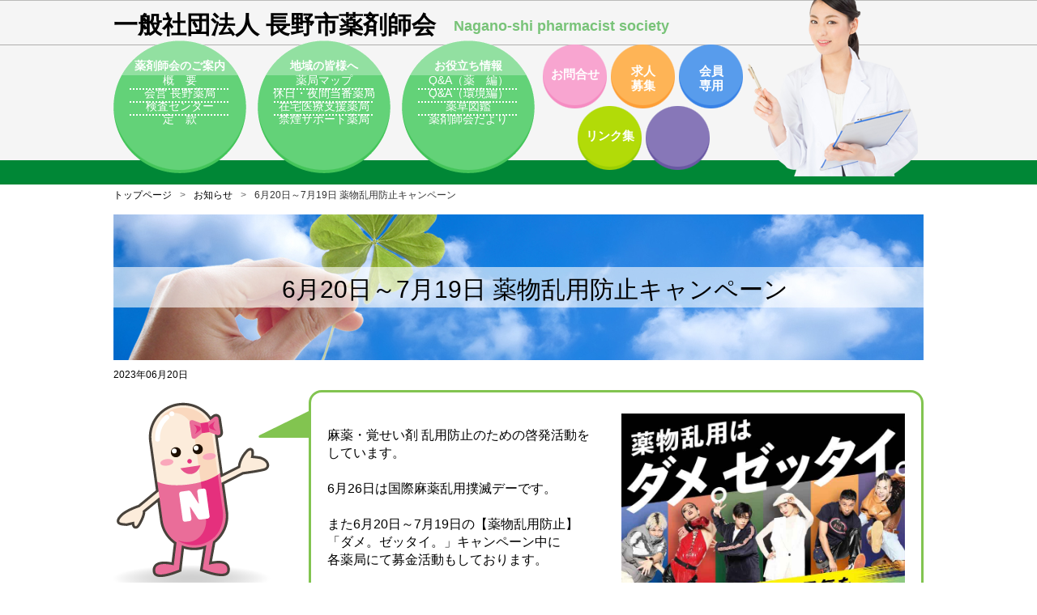

--- FILE ---
content_type: text/html; charset=UTF-8
request_url: https://nagano-shiyaku.org/2023/06/20/dame_zettai/
body_size: 22183
content:

<!DOCTYPE html>
<html lang="ja">
<head>
<meta charset="UTF-8" />
<title>6月20日～7月19日 薬物乱用防止キャンペーン | 一般社団法人　長野市薬剤師会</title>
<META NAME="DESCRIPTION" CONTENT=長野市薬剤師会を紹介するページです。">
<META NAME="KEYWORDS" CONTENT="長野,薬剤師会,薬局">

<!-- Google tag (gtag.js) -->
<script async src="https://www.googletagmanager.com/gtag/js?id=G-4SN9BLZTC3"></script>
<script>
  window.dataLayer = window.dataLayer || [];
  function gtag(){dataLayer.push(arguments);}
  gtag('js', new Date());

  gtag('config', 'G-4SN9BLZTC3');
</script>
										  
<link rel="stylesheet" type="text/css" media="all" href="https://nagano-shiyaku.org/wp/wp-content/themes/shiyaku/style.css" />

<meta name="description" content="麻薬・覚せい剤 乱用防止のための啓発活動をしています。 　 6月26日は国際麻薬乱用撲滅デーです。 　 また6月20日～7月19日の【薬物乱用防止】 「ダメ。ゼッタイ。」キャンペーン中に 各薬局にて募金活動もしております。 　 　 【薬物乱" />

<!-- WP SiteManager OGP Tags -->
<meta property="og:title" content="6月20日～7月19日 薬物乱用防止キャンペーン" />
<meta property="og:type" content="article" />
<meta property="og:url" content="https://nagano-shiyaku.org/2023/06/20/dame_zettai/" />
<meta property="og:description" content="麻薬・覚せい剤 乱用防止のための啓発活動をしています。 　 6月26日は国際麻薬乱用撲滅デーです。 　 また6月20日～7月19日の【薬物乱用防止】 「ダメ。ゼッタイ。」キャンペーン中に 各薬局にて募金活動もしております。 　 　 【薬物乱" />
<meta property="og:site_name" content="一般社団法人　長野市薬剤師会" />
<meta property="og:image" content="https://nagano-shiyaku.org/wp/wp-content/uploads/2021/07/2021damezettai-1.jpg" />

<!-- WP SiteManager Twitter Cards Tags -->
<meta name="twitter:title" content="6月20日～7月19日 薬物乱用防止キャンペーン" />
<meta name="twitter:url" content="https://nagano-shiyaku.org/2023/06/20/dame_zettai/" />
<meta name="twitter:description" content="麻薬・覚せい剤 乱用防止のための啓発活動をしています。 　 6月26日は国際麻薬乱用撲滅デーです。 　 また6月20日～7月19日の【薬物乱用防止】 「ダメ。ゼッタイ。」キャンペーン中に 各薬局にて募金活動もしております。 　 　 【薬物乱" />
<meta name="twitter:card" content="summary" />
<meta name="twitter:image" content="https://nagano-shiyaku.org/wp/wp-content/uploads/2021/07/2021damezettai-1.jpg" />
<link rel='dns-prefetch' href='//s.w.org' />
<link rel="alternate" type="application/rss+xml" title="一般社団法人　長野市薬剤師会 &raquo; 6月20日～7月19日 薬物乱用防止キャンペーン のコメントのフィード" href="https://nagano-shiyaku.org/2023/06/20/dame_zettai/feed/" />
		<script type="text/javascript">
			window._wpemojiSettings = {"baseUrl":"https:\/\/s.w.org\/images\/core\/emoji\/11\/72x72\/","ext":".png","svgUrl":"https:\/\/s.w.org\/images\/core\/emoji\/11\/svg\/","svgExt":".svg","source":{"concatemoji":"https:\/\/nagano-shiyaku.org\/wp\/wp-includes\/js\/wp-emoji-release.min.js?ver=4.9.26"}};
			!function(e,a,t){var n,r,o,i=a.createElement("canvas"),p=i.getContext&&i.getContext("2d");function s(e,t){var a=String.fromCharCode;p.clearRect(0,0,i.width,i.height),p.fillText(a.apply(this,e),0,0);e=i.toDataURL();return p.clearRect(0,0,i.width,i.height),p.fillText(a.apply(this,t),0,0),e===i.toDataURL()}function c(e){var t=a.createElement("script");t.src=e,t.defer=t.type="text/javascript",a.getElementsByTagName("head")[0].appendChild(t)}for(o=Array("flag","emoji"),t.supports={everything:!0,everythingExceptFlag:!0},r=0;r<o.length;r++)t.supports[o[r]]=function(e){if(!p||!p.fillText)return!1;switch(p.textBaseline="top",p.font="600 32px Arial",e){case"flag":return s([55356,56826,55356,56819],[55356,56826,8203,55356,56819])?!1:!s([55356,57332,56128,56423,56128,56418,56128,56421,56128,56430,56128,56423,56128,56447],[55356,57332,8203,56128,56423,8203,56128,56418,8203,56128,56421,8203,56128,56430,8203,56128,56423,8203,56128,56447]);case"emoji":return!s([55358,56760,9792,65039],[55358,56760,8203,9792,65039])}return!1}(o[r]),t.supports.everything=t.supports.everything&&t.supports[o[r]],"flag"!==o[r]&&(t.supports.everythingExceptFlag=t.supports.everythingExceptFlag&&t.supports[o[r]]);t.supports.everythingExceptFlag=t.supports.everythingExceptFlag&&!t.supports.flag,t.DOMReady=!1,t.readyCallback=function(){t.DOMReady=!0},t.supports.everything||(n=function(){t.readyCallback()},a.addEventListener?(a.addEventListener("DOMContentLoaded",n,!1),e.addEventListener("load",n,!1)):(e.attachEvent("onload",n),a.attachEvent("onreadystatechange",function(){"complete"===a.readyState&&t.readyCallback()})),(n=t.source||{}).concatemoji?c(n.concatemoji):n.wpemoji&&n.twemoji&&(c(n.twemoji),c(n.wpemoji)))}(window,document,window._wpemojiSettings);
		</script>
		<style type="text/css">
img.wp-smiley,
img.emoji {
	display: inline !important;
	border: none !important;
	box-shadow: none !important;
	height: 1em !important;
	width: 1em !important;
	margin: 0 .07em !important;
	vertical-align: -0.1em !important;
	background: none !important;
	padding: 0 !important;
}
</style>
<link rel='stylesheet' id='contact-form-7-css'  href='https://nagano-shiyaku.org/wp/wp-content/plugins/contact-form-7/includes/css/styles.css?ver=5.1.1' type='text/css' media='all' />
<link rel='stylesheet' id='easingslider-css'  href='https://nagano-shiyaku.org/wp/wp-content/plugins/easing-slider/assets/css/public.min.css?ver=3.0.8' type='text/css' media='all' />
<link rel='stylesheet' id='fancybox-css'  href='https://nagano-shiyaku.org/wp/wp-content/plugins/easy-fancybox/fancybox/jquery.fancybox.min.css?ver=1.3.17' type='text/css' media='screen' />
<link rel='stylesheet' id='cyclone-template-style-dark-0-css'  href='https://nagano-shiyaku.org/wp/wp-content/plugins/cyclone-slider-2/templates/dark/style.css?ver=3.2.0' type='text/css' media='all' />
<link rel='stylesheet' id='cyclone-template-style-default-0-css'  href='https://nagano-shiyaku.org/wp/wp-content/plugins/cyclone-slider-2/templates/default/style.css?ver=3.2.0' type='text/css' media='all' />
<link rel='stylesheet' id='cyclone-template-style-standard-0-css'  href='https://nagano-shiyaku.org/wp/wp-content/plugins/cyclone-slider-2/templates/standard/style.css?ver=3.2.0' type='text/css' media='all' />
<link rel='stylesheet' id='cyclone-template-style-thumbnails-0-css'  href='https://nagano-shiyaku.org/wp/wp-content/plugins/cyclone-slider-2/templates/thumbnails/style.css?ver=3.2.0' type='text/css' media='all' />
<script type='text/javascript' src='https://nagano-shiyaku.org/wp/wp-includes/js/jquery/jquery.js?ver=1.12.4'></script>
<script type='text/javascript' src='https://nagano-shiyaku.org/wp/wp-includes/js/jquery/jquery-migrate.min.js?ver=1.4.1'></script>
<script type='text/javascript' src='https://nagano-shiyaku.org/wp/wp-content/plugins/easing-slider/assets/js/public.min.js?ver=3.0.8'></script>
<script type='text/javascript' src='https://nagano-shiyaku.org/wp/wp-content/plugins/simple-scroll-to-top/js/backttoTop.js?ver=4.9.26'></script>
<link rel='https://api.w.org/' href='https://nagano-shiyaku.org/wp-json/' />
<link rel="EditURI" type="application/rsd+xml" title="RSD" href="https://nagano-shiyaku.org/wp/xmlrpc.php?rsd" />
<link rel="wlwmanifest" type="application/wlwmanifest+xml" href="https://nagano-shiyaku.org/wp/wp-includes/wlwmanifest.xml" /> 
<link rel='prev' title='アーク調剤薬局ながの東急店　薬剤師1名　募集' href='https://nagano-shiyaku.org/2023/02/15/2023-02-15/' />
<link rel='next' title='ＳＢＣ通り岡沢薬局　薬剤師1名　募集' href='https://nagano-shiyaku.org/2023/11/07/2023-11-07/' />
<meta name="generator" content="WordPress 4.9.26" />
<link rel='shortlink' href='https://nagano-shiyaku.org/?p=1365' />
<link rel="alternate" type="application/json+oembed" href="https://nagano-shiyaku.org/wp-json/oembed/1.0/embed?url=https%3A%2F%2Fnagano-shiyaku.org%2F2023%2F06%2F20%2Fdame_zettai%2F" />
<link rel="alternate" type="text/xml+oembed" href="https://nagano-shiyaku.org/wp-json/oembed/1.0/embed?url=https%3A%2F%2Fnagano-shiyaku.org%2F2023%2F06%2F20%2Fdame_zettai%2F&#038;format=xml" />
<!-- Simple Scroll To Top 1.0 by Vijayakumar S -->
<style type="text/css">.GotoTop{width:100px;border:1px solid #ccc;background:#f7f7f7;text-align:center;position:fixed;bottom:10px;right:10px;cursor:pointer;display:none;color:#333;font-family:verdana;font-size:11px;padding:5px}</style>
<link rel="canonical" href="https://nagano-shiyaku.org/2023/06/20/dame_zettai/" />
		<style type="text/css" id="wp-custom-css">
			.wpcf7 input[name=”email-add”] {width: 10%!important}
.wpcf7 mail{
	width: 10%!important
}
.wpcf7 textarea{
	width: 80%!important
}		</style>
	<script type="text/javascript" src="https://ajax.googleapis.com/ajax/libs/jquery/1.6.4/jquery.min.js"></script> 
<script type="text/javascript" src="https://nagano-shiyaku.org/wp/wp-content/themes/shiyaku/js/jquery.cookie.js"></script>
<script type="text/javascript" src="https://nagano-shiyaku.org/wp/wp-content/themes/shiyaku/js/fontsize.js"></script>
<script type="text/javascript" src="https://maps.googleapis.com/maps/api/js?key=060b72562711"></script>
<script type="text/javascript" src="https://nagano-shiyaku.org/wp/wp-content/themes/shiyaku/js/map.js"></script>
<meta name="viewport" content="width=1060">
</head>

<body onLoad="initialize();" class="post-template-default single single-post postid-1365 single-format-standard">
<div id="wrap">
  <div id="header" role="banner">
    <div id="toplayout">
<h1 class="top"><a href="https://nagano-shiyaku.org/">一般社団法人 長野市薬剤師会</a></h1><h4 class="top">Nagano-shi pharmacist society</h4>

<div id="toplink_1">
<div class="h4">薬剤師会のご案内</div>
<p><a href="https://nagano-shiyaku.org/wp/wp-content/themes/shiyaku/gaikyo/">概　要</a></p>
<p><img src="https://nagano-shiyaku.org/wp/wp-content/themes/shiyaku/images/top/line.gif" width="124" height="5" alt="破線"></p>
<p><a href="https://nagano-shiyaku.org/wp/wp-content/themes/shiyaku/kaieinaganoyakkyoku/">会営 長野薬局</a></p>
<p><img src="https://nagano-shiyaku.org/wp/wp-content/themes/shiyaku/images/top/line.gif" width="124" height="5" alt="破線"></p>
<p><a href="https://nagano-shiyaku.org/wp/wp-content/themes/shiyaku/kensacenter/">検査センター</a></p>
<p><img src="https://nagano-shiyaku.org/wp/wp-content/themes/shiyaku/images/top/line.gif" width="124" height="5" alt="破線"></p>
<p><a href="http://nagano-shiyaku.org/wp/file/kitei/kitei01.pdf" target="_blank">定　款</a></p>
</div><!-- #toplink_1 -->

<div id="toplink_2">
<div class="h4">地域の皆様へ</div>
<p><a href="https://nagano-shiyaku.org/wp/wp-content/themes/shiyaku/mapinfo/">薬局マップ</a></p>
<p><img src="https://nagano-shiyaku.org/wp/wp-content/themes/shiyaku/images/top/line.gif" width="124" height="5" alt="破線"></p>
<p><a href="https://nagano-shiyaku.org/wp/wp-content/themes/shiyaku/tobanyakkyoku/">休日・夜間当番薬局</a></p>
<p><img src="https://nagano-shiyaku.org/wp/wp-content/themes/shiyaku/images/top/line.gif" width="124" height="5" alt="破線"></p>
<p><a href="https://nagano-shiyaku.org/wp/wp-content/themes/shiyaku/shienyakkyoku/">在宅医療支援薬局</a></p>
<p><img src="https://nagano-shiyaku.org/wp/wp-content/themes/shiyaku/images/top/line.gif" width="124" height="5" alt="破線"></p>
<p><a href="https://nagano-shiyaku.org/wp/wp-content/themes/shiyaku/kinensupportyakkyoku/">禁煙サポート薬局</a></p>
</div><!-- #toplink_2 -->

<div id="toplink_3">
<div class="h4">お役立ち情報</div>
<p><a href="https://nagano-shiyaku.org/wp/wp-content/themes/shiyaku/qa-kusurihen/">Q&A（薬　編）</a></p>
<p><img src="https://nagano-shiyaku.org/wp/wp-content/themes/shiyaku/images/top/line.gif" width="124" height="5" alt="破線"></p>
<p><a href="https://nagano-shiyaku.org/wp/wp-content/themes/shiyaku/qa-kankyohen/">Q&A（環境編）</a></p>
<p><img src="https://nagano-shiyaku.org/wp/wp-content/themes/shiyaku/images/top/line.gif" width="124" height="5" alt="破線"></p>
<p><a href="http://nagano-shiyaku.org/area/yakuso/">薬草図鑑</a></p>
<p><img src="https://nagano-shiyaku.org/wp/wp-content/themes/shiyaku/images/top/line.gif" width="124" height="5" alt="破線"></p>
<p><a href="https://nagano-shiyaku.org/wp/wp-content/themes/shiyaku/information/">薬剤師会だより</a></p>
</div><!-- #toplink_3 -->

<div id="toplink_sp">
<a href="mailto:info@nagano-shiyaku.or.jp">お問合せ</a>
</div><!-- #toplink_sp -->
<div id="toplink_syg">
<a href="https://nagano-shiyaku.org/wp/wp-content/themes/shiyaku/linkshu/">リンク集</a>
</div><!-- #toplink_syg -->
<div id="toplink_so">
<a href="http://nagano-shiyaku.org/category/job-offer/">求人<br>募集</a>
</div><!-- #toplink_so -->
<div id="toplink_sv">
</div><!-- #toplink_sv -->
<div id="toplink_sb">
<a href="https://nagano-shiyaku.org/wp/wp-content/themes/shiyaku/user_login/">会員<br>専用</a>
</div><!-- #toplink_sb -->

<div id="toplink_4"></div>

</div><!-- #toplayout -->

</div><!-- #header end -->
<div id="bread_crumb" class="bread_crumb">
	<ul>
		<li class="level-1 top"><a href="https://nagano-shiyaku.org/">トップページ</a></li>
		<li class="level-2 sub"><a href="https://nagano-shiyaku.org/category/information/">お知らせ</a></li>
		<li class="level-3 sub tail current">6月20日～7月19日 薬物乱用防止キャンペーン</li>
	</ul>
</div>
</div><!-- #wrap end -->  <div id="container">
    <div id="main" role="main">
      <div id="content">
        


<h1 class="page_ttl_2">6月20日～7月19日 薬物乱用防止キャンペーン</h1>

        
        
        
        <div class="clearfix">
          2023年06月20日        </div>
  <div id="content_o"><img src="https://nagano-shiyaku.org/wp/wp-content/themes/shiyaku/images/sub/chara-p.png" width="244" height="265" alt="新着情報"><h4 class="page_ttl_33"><p><img data-id="6165"  src="https://nagano-shiyaku.org/wp/wp-content/uploads/2023/06/damezettai2023.jpg" alt="" width="350" height="500" class="alignright wp-image-6165" /><br />
麻薬・覚せい剤 乱用防止のための啓発活動をしています。<br />
　<br />
6月26日は国際麻薬乱用撲滅デーです。<br />
　<br />
また6月20日～7月19日の【薬物乱用防止】<br />
「ダメ。ゼッタイ。」キャンペーン中に<br />
各薬局にて募金活動もしております。<br />
　</p>
<p>　<br />
【薬物乱用防止】<br />
<a href="http://www.dapc.or.jp/" target="_blank" rel="noopener">「ダメ。ゼッタイ。」ホームページ</a><br />
もご覧ください。<br />
　</p>
</h4></div>
 
 

      	 
<div id="space-2"></div>

</div>


      </div><!-- end #content -->
    </div><!-- end #main -->

  </div><!-- end #container -->
</div><!-- #wrap end -->

<div id="footer-container">
  <div id="footer">
      <div id="footer-left">
      <div class="h2">
一般社団法人　長野市薬剤師会  </div><!-- #footer h2 -->

〒380-0918　長野市アークス13番11号<br />
TEL 026-227-3222 FAX 026-227-3806<br />

<img src="https://nagano-shiyaku.org/wp/wp-content/themes/shiyaku/images/top/mail-p.gif" width="330" height="42" alt="メールアドレス"><br />
    <p id="copyright">
<small>Copyright &copy; 一般社団法人　長野市薬剤師会 All rights reserved.</small>
    </p>
    </div><!-- #footer-left-->
    
      <div id="footer-right">
<div id="footer-right1">
<div class="h4">薬剤師会のご案内</div>
<a href="https://nagano-shiyaku.org/wp/wp-content/themes/shiyaku/gaikyo/">概　要</a><br />
<a href="https://nagano-shiyaku.org/wp/wp-content/themes/shiyaku/kaieinaganoyakkyoku/">会営 長野薬局</a><br />
<a href="https://nagano-shiyaku.org/wp/wp-content/themes/shiyaku/kensacenter/">検査センター</a><br />
<a href="http://nagano-shiyaku.org/wp/file/kitei/kitei01.pdf" target="_blank">定　款</a><br />
</div><!-- #footer-right1-->

<div id="footer-right1">
<div class="h4">地域の皆様へ</div>
<a href="https://nagano-shiyaku.org/wp/wp-content/themes/shiyaku/mapinfo/">薬局マップ</a><br />
<a href="https://nagano-shiyaku.org/wp/wp-content/themes/shiyaku/tobanyakkyoku/">休日・夜間当番薬局</a><br />
<a href="https://nagano-shiyaku.org/wp/wp-content/themes/shiyaku/shienyakkyoku/">在宅医療支援薬局</a><br />
<a href="https://nagano-shiyaku.org/wp/wp-content/themes/shiyaku/kinensupportyakkyoku/">禁煙サポート薬局</a><br />
</div><!-- #footer-right2-->

<div id="footer-right2">
<div class="h4">お役立ち情報</div>
<a href="https://nagano-shiyaku.org/wp/wp-content/themes/shiyaku/qa-kusurihen/">Ｑ＆Ａ（薬　編）</a><br />
<a href="https://nagano-shiyaku.org/wp/wp-content/themes/shiyaku/qa-kankyohen/">Ｑ＆Ａ（環境編）</a><br />
<a href="http://nagano-shiyaku.org/area/yakuso/">薬草図鑑</a><br />
<a href="https://nagano-shiyaku.org/wp/wp-content/themes/shiyaku/information/">薬剤師会だより</a><br />
</div><!-- #footer-right3-->

<div id="footer-right3">
　<br />
<a href="https://nagano-shiyaku.org/wp/wp-content/themes/shiyaku/user_login/">会員専用</a><br />
<a href="http://nagano-shiyaku.org/category/job-offer/">求人情報</a><br />
<a href="https://nagano-shiyaku.org/wp/wp-content/themes/shiyaku/linkshu/">リンク集</a><br />
<a href="https://nagano-shiyaku.org/wp/wp-content/themes/shiyaku/user_login/">お問合せ</a><br />
<a href="https://nagano-shiyaku.org/wp/wp-content/themes/shiyaku/privacy/">プライバシー･ポリシー</a><br />
</div><!-- #footer-right3-->

</div><!-- #footer-right-->  
    
    
  </div><!-- #footer end -->
</div><!-- #footer-container end -->
<script type='text/javascript'>
/* <![CDATA[ */
var wpcf7 = {"apiSettings":{"root":"https:\/\/nagano-shiyaku.org\/wp-json\/contact-form-7\/v1","namespace":"contact-form-7\/v1"}};
/* ]]> */
</script>
<script type='text/javascript' src='https://nagano-shiyaku.org/wp/wp-content/plugins/contact-form-7/includes/js/scripts.js?ver=5.1.1'></script>
<script type='text/javascript' src='https://nagano-shiyaku.org/wp/wp-content/plugins/easy-fancybox/fancybox/jquery.fancybox.min.js?ver=1.3.17'></script>
<script type='text/javascript'>
var fb_timeout, fb_opts={'overlayShow':true,'hideOnOverlayClick':true,'showCloseButton':true,'margin':20,'centerOnScroll':false,'enableEscapeButton':true,'autoScale':true,'scriptPriority':10 };
if(typeof easy_fancybox_handler==='undefined'){
var easy_fancybox_handler=function(){
jQuery('.nofancybox,a.pin-it-button,a[href*="pinterest.com/pin/create"]').addClass('nolightbox');
/* IMG */
var fb_IMG_select='a[href*=".jpg"]:not(.nolightbox,li.nolightbox>a),area[href*=".jpg"]:not(.nolightbox),a[href*=".jpeg"]:not(.nolightbox,li.nolightbox>a),area[href*=".jpeg"]:not(.nolightbox),a[href*=".png"]:not(.nolightbox,li.nolightbox>a),area[href*=".png"]:not(.nolightbox),a[href*=".webp"]:not(.nolightbox,li.nolightbox>a),area[href*=".webp"]:not(.nolightbox)';
jQuery(fb_IMG_select).addClass('fancybox image');
var fb_IMG_sections = jQuery('div.gallery,div.wp-block-gallery,div.tiled-gallery');
fb_IMG_sections.each(function(){jQuery(this).find(fb_IMG_select).attr('rel','gallery-'+fb_IMG_sections.index(this));});
jQuery('a.fancybox,area.fancybox,li.fancybox a').each(function(){jQuery(this).fancybox(jQuery.extend({},fb_opts,{'transitionIn':'elastic','easingIn':'easeOutBack','transitionOut':'elastic','easingOut':'easeInBack','opacity':false,'hideOnContentClick':false,'titleShow':true,'titlePosition':'over','titleFromAlt':true,'showNavArrows':true,'enableKeyboardNav':true,'cyclic':false}))});};
jQuery('a.fancybox-close').on('click',function(e){e.preventDefault();jQuery.fancybox.close()});
};
var easy_fancybox_auto=function(){setTimeout(function(){jQuery('#fancybox-auto').trigger('click')},1000);};
jQuery(easy_fancybox_handler);jQuery(document).on('post-load',easy_fancybox_handler);
jQuery(easy_fancybox_auto);
</script>
<script type='text/javascript' src='https://nagano-shiyaku.org/wp/wp-content/plugins/easy-fancybox/js/jquery.easing.min.js?ver=1.4.1'></script>
<script type='text/javascript' src='https://nagano-shiyaku.org/wp/wp-content/plugins/easy-fancybox/js/jquery.mousewheel.min.js?ver=3.1.13'></script>
<script type='text/javascript' src='https://nagano-shiyaku.org/wp/wp-content/plugins/cyclone-slider-2/libs/cycle2/jquery.cycle2.min.js?ver=3.2.0'></script>
<script type='text/javascript' src='https://nagano-shiyaku.org/wp/wp-content/plugins/cyclone-slider-2/libs/cycle2/jquery.cycle2.carousel.min.js?ver=3.2.0'></script>
<script type='text/javascript' src='https://nagano-shiyaku.org/wp/wp-content/plugins/cyclone-slider-2/libs/cycle2/jquery.cycle2.swipe.min.js?ver=3.2.0'></script>
<script type='text/javascript' src='https://nagano-shiyaku.org/wp/wp-content/plugins/cyclone-slider-2/libs/cycle2/jquery.cycle2.tile.min.js?ver=3.2.0'></script>
<script type='text/javascript' src='https://nagano-shiyaku.org/wp/wp-content/plugins/cyclone-slider-2/libs/cycle2/jquery.cycle2.video.min.js?ver=3.2.0'></script>
<script type='text/javascript' src='https://nagano-shiyaku.org/wp/wp-content/plugins/cyclone-slider-2/templates/dark/script.js?ver=3.2.0'></script>
<script type='text/javascript' src='https://nagano-shiyaku.org/wp/wp-content/plugins/cyclone-slider-2/templates/thumbnails/script.js?ver=3.2.0'></script>
<script type='text/javascript' src='https://nagano-shiyaku.org/wp/wp-content/plugins/cyclone-slider-2/libs/vimeo-player-js/player.js?ver=3.2.0'></script>
<script type='text/javascript' src='https://nagano-shiyaku.org/wp/wp-content/plugins/cyclone-slider-2/js/client.js?ver=3.2.0'></script>
<script type='text/javascript' src='https://nagano-shiyaku.org/wp/wp-includes/js/wp-embed.min.js?ver=4.9.26'></script>
<script type='text/javascript' src='https://nagano-shiyaku.org/wp/wp-content/themes/shiyaku/js/scroll.js?ver=4.9.26'></script>
</body>
</html>


--- FILE ---
content_type: text/css
request_url: https://nagano-shiyaku.org/wp/wp-content/themes/shiyaku/style.css
body_size: 338
content:
@charset "UTF-8";
/*
 * Theme Name: OGAWAKANKO Theme 
 * Theme URI: http://www.hatokanko.jp/
 * Description: This is our original theme.
 * Author: Design Pia C2 Co.,Ltd.
 * Author URI: http://www.dpc2.net/
 * Version:1.0
 * */
@import url(css/layout.css);

-----------------------------------------------------------------------
    カテゴリ別新着記事一覧
----------------------------------------------------------------------- */
.postlist-category {
    margin: 10px 0 5px 0;
    padding: 2px;
    border-top: 1px dashed #999;
}
.postlist-category img {
    float: left;
    margin: 10px 6px 0 0;
    width: 80px;
    height: 80px;
}
.postlist-category a {
    display: block;
}
.postlist-category-inner {
    margin: 0;
    padding: 1px;
}
.postlist-category-inner p {
    font-size: 16px;
    margin: 1px 0 5px 3px;
}
.postlist-datetime span {
    font-size: 10px;


--- FILE ---
content_type: text/css
request_url: https://nagano-shiyaku.org/wp/wp-content/themes/shiyaku/css/layout.css
body_size: 13249
content:
@charset "UTF-8";

html, body, div, span, object, iframe, h1, h2, h3, h4, h5, h6, p, blockquote, pre, abbr, address, cite, code, del, dfn, em, img, ins, kbd, q, samp, small, strong, sub, sup, var, b, i, dl, dt, dd, ol, ul, li, fieldset, form, label, legend, table, caption, tbody, tfoot, thead, tr, th, td, article, aside, canvas, details, figcaption, figure, footer, header, hgroup, menu, nav, section, summary, time, mark, audio, video {
  margin: 0;
  padding: 0;
  border: 0;
  outline: 0;
  font-size: 100%;
  vertical-align: baseline;
  background: transparent;
}

address, article, aside, figure, figcaption, footer, header, hgroup, hr, legend, menu, nav, section, summary {
  display: block;
}

ul, ol {
  list-style-type: none;
}

table {
  border-collapse: collapse;
  border-spacing: 0;
}

a img {
  border: none;
}

img {
  vertical-align: top;
}

mark {
  background: none;
}

input {
  opacity: 1;
}

#content .simplemap img {
max-width: none !important;
}

.simplemap img {
-webkit-opacity:1;
-moz-opacity:1;
-o-opacity:1;
filter:alpha(opacity=100);
-ms-filter:alpha(opacity=100);
opacity:1;
}

body {
  background-color:#fff;
  font-family: "ヒラギノ角ゴ Pro W3", "Hiragino Kaku Gothic Pro", "メイリオ", Meiryo, Osaka, "ＭＳ Ｐゴシック", "MS PGothic", sans-serif;
  color: #333333;
}

a {
  color: #3a7fcf;
  text-decoration: underline;
}

a:link, a:visited {
  color: #3a7fcf;
  text-decoration: underline;
}

a:hover, a:active {
  color: #66a5ed;
  text-decoration: underline;
}

.clearfix, #menu-pc_global, #bread_crumb > ul {
  zoom: 1;
}

.clearfix:after, .clearfix:before {
  content: '';
  display: table;
}

#menu-pc_global:after, #menu-pc_global:before {
  content: '';
  display: table;
}

#bread_crumb > ul:after, #bread_crumb > ul:before {
  content: '';
  display: table;
}

.clearfix:after, #menu-pc_global:after, #bread_crumb > ul:after {
  clear: both;
}

#wrap {
	    top: 0;  

		z-index: 100;
		background:#FFF;
		text-align:center;
  width: 100%;
  margin: 0 auto;
  overflow: hidden;
}

p .menulink {
  margin: 1.1em 0 -2em;
}



/* fontsize
-----------------------------------------*/
.fontS { font-size: 75% }
.fontM { font-size: 85% }
.fontL { font-size: 95% }


/* mod_headerbox_size
-----------------------------------------*/
.mod_headerbox_size {
	z-index: 20;
  width: 174px;
  position:relative;
  overflow:hidden;
  float: left;
  font-size: 12px;
}
.mod_headerbox_size ul {
}
.mod_headerbox_size ul li {
  float: left;

  height: 22px;
  overflow: hidden;
}
.mod_headerbox_size ul li span {
  display: block;
  cursor: pointer;
}
.mod_headerbox_size ul li.active span {
  margin-top: -22px;
}
.mod_headerbox_size ul li span:hover{
	margin-top:-22px;
}

#space-1 {
  padding: 30px 0 0 0;
  height: 50px;
  z-index: 30;
}

#space-2 {
  padding: 2px 0 0 0;
  height: 10px;
}

#space-3 {
  padding: 2px 0 0 0;
  height: 5px;
}

#space-4 {
	  margin: 210px 0;
  padding: 0;
  height: px;
}

#space-5 {
	  margin: 70px 0;
  padding: 0;
  height: 90px;
}

#space-6 {
	  margin: 25px 0;
  padding: 0;
  height: 15px;
}

span.title-1 {
  font-size:22px;
  color:#000;
  text-align :left;
  font-family: "ヒラギノ角ゴ Pro W3", "Hiragino Kaku Gothic Pro", "メイリオ", Meiryo, Osaka, "ＭＳ Ｐゴシック", "MS PGothic", sans-serif;
}

span.atogaki-1 {
  width:1000px;
  font-size:14px;
  line-height: 1em;
  color:#000;
  text-align :right;
  float:right;
  font-family: "ヒラギノ角ゴ Pro W3", "Hiragino Kaku Gothic Pro", "メイリオ", Meiryo, Osaka, "ＭＳ Ｐゴシック", "MS PGothic", sans-serif;
}

span.atogaki-2 {
  width:1000px;
  font-size:24px;
  color:#000;
  float:right;
  text-align :right;
  font-family: "ヒラギノ角ゴ Pro W3", "Hiragino Kaku Gothic Pro", "メイリオ", Meiryo, Osaka, "ＭＳ Ｐゴシック", "MS PGothic", sans-serif;
}

span.gaiyo-ct {
	margin-top:50px;
  font-size:22px;
  line-height: 3em;
  color:#000;
  text-align :left;
  font-family: "ヒラギノ角ゴ Pro W3", "Hiragino Kaku Gothic Pro", "メイリオ", Meiryo, Osaka, "ＭＳ Ｐゴシック", "MS PGothic", sans-serif;
}

span.font18 {
  font-size:18px;
  line-height: 2.0em;
  color:#000;
  text-align :left;
  font-family: "ヒラギノ角ゴ Pro W3", "Hiragino Kaku Gothic Pro", "メイリオ", Meiryo, Osaka, "ＭＳ Ｐゴシック", "MS PGothic", sans-serif;
}
span.font14 {
  font-size:15px;
  line-height: 1.0em;
  color:#000;
  text-align :left;
  font-family: "ヒラギノ角ゴ Pro W3", "Hiragino Kaku Gothic Pro", "メイリオ", Meiryo, Osaka, "ＭＳ Ｐゴシック", "MS PGothic", sans-serif;
}

span.font14 p {
line-height: 1.3em;
}

#font22 {
	width:750px;
	margin:20px sauto;
  font-size:22px;
  line-height: 2.0em;
  color:#000;
  text-align :center;
  font-family: "ヒラギノ角ゴ Pro W3", "Hiragino Kaku Gothic Pro", "メイリオ", Meiryo, Osaka, "ＭＳ Ｐゴシック", "MS PGothic", sans-serif;
}

span.link-t {
display: inline-block;
	margin:20px 0 10px 0;
	padding:3px 0 0 15px;
	width:650px;
	background:#bde893;
	border-radius:5px;
  font-size:18px;
  color:#000;
  text-align :left;
  font-family: "ヒラギノ角ゴ Pro W3", "Hiragino Kaku Gothic Pro", "メイリオ", Meiryo, Osaka, "ＭＳ Ｐゴシック", "MS PGothic", sans-serif;
}

span.j-t1 {
display: inline-block;
  margin:0px 0 5px 10px;
  padding:8px 0 6px 15px;
  width:394px;
  background:#bde893;
  border-radius:8px;
  font-size:16px;
  line-height: 1.2em;
  color:#00780f;
  text-align :center;
  font-family: "ヒラギノ角ゴ Pro W3", "Hiragino Kaku Gothic Pro", "メイリオ", Meiryo, Osaka, "ＭＳ Ｐゴシック", "MS PGothic", sans-serif;
}

span.j-t2 {
display: inline-block;
  margin:0px 0 5px 10px;
  padding:8px 0 6px 15px;
  width:260px;
  background:#bde893;
  border-radius:8px;
  font-size:16px;
  line-height: 1.2em;
  color:#00780f;
  text-align :center;
  font-family: "ヒラギノ角ゴ Pro W3", "Hiragino Kaku Gothic Pro", "メイリオ", Meiryo, Osaka, "ＭＳ Ｐゴシック", "MS PGothic", sans-serif;
}

span.j-t3 {
display: inline-block;
  margin:0 0 -20px 10px;
  padding:20px 0 6px 0;
  width:80px;
  height:40px;
  background:#bde893;
  border-radius:8px;
  font-size:20px;
  line-height: 1.2em;
  color:#00780f;
  text-align :center;
  font-family: "ヒラギノ角ゴ Pro W3", "Hiragino Kaku Gothic Pro", "メイリオ", Meiryo, Osaka, "ＭＳ Ｐゴシック", "MS PGothic", sans-serif;
}

span.j-t4 {
	vertical-align: top;
display: inline-block;
  margin:0 0 -20px 12px;
  padding:4px 0 6px 0;
  width:314px;
  height:80px;
  font-size:16px;
  line-height: 1.2em;
  color:#00780f;
  text-align :left;
  font-family: "ヒラギノ角ゴ Pro W3", "Hiragino Kaku Gothic Pro", "メイリオ", Meiryo, Osaka, "ＭＳ Ｐゴシック", "MS PGothic", sans-serif;
}

span.j-t5 {
vertical-align: top;
display: inline-block;
  margin:0 0 -20px 12px;
  padding:4px 0 6px 0;
  width:260px;
  font-size:16px;
  line-height: 1.2em;
  color:#00780f;
  text-align :left;
  font-family: "ヒラギノ角ゴ Pro W3", "Hiragino Kaku Gothic Pro", "メイリオ", Meiryo, Osaka, "ＭＳ Ｐゴシック", "MS PGothic", sans-serif;
}

#midashi-j {
  margin:0 auto 4px;
  width:700px;
  font-size:24px;
　line-height: 2.0em;
  font-weight:bold;
  color:#008736;
  text-align :center;
  font-family: "ヒラギノ角ゴ Pro W3", "Hiragino Kaku Gothic Pro", "メイリオ", Meiryo, Osaka, "ＭＳ Ｐゴシック", "MS PGothic", sans-serif;
}

span.gaiyo-c {
  font-size:15px;
  line-height: 1.5em;
  color:#000;
  text-align :left;
  font-family: "ヒラギノ角ゴ Pro W3", "Hiragino Kaku Gothic Pro", "メイリオ", Meiryo, Osaka, "ＭＳ Ｐゴシック", "MS PGothic", sans-serif;
}

span.midashi-n {
  width:33px;
  height:30px;
  border-style: solid ;
  margin:15px 0 10px 1px;
  padding: 3px 0 0 0;
  background-color:#43c459;
  font-size:18px;
　line-height: 5.0em;
  color:#FFF;
  text-align :center;
  float: left;
  font-family: "ヒラギノ角ゴ Pro W3", "Hiragino Kaku Gothic Pro", "メイリオ", Meiryo, Osaka, "ＭＳ Ｐゴシック", "MS PGothic", sans-serif;
}

span.oshirase-t {
	height:50px;
  margin:10px 0 0 0;
  padding-top:20px;
  font-size:24px;
　line-height: 5.0em;
  color:#6958a3;
  text-align :left;
  font-family: "ヒラギノ角ゴ Pro W3", "Hiragino Kaku Gothic Pro", "メイリオ", Meiryo, Osaka, "ＭＳ Ｐゴシック", "MS PGothic", sans-serif;
}

span.midashi-t {
  width:955px;
  height:29px;
  border-style: solid ;
  margin:15px 0 10px 0;
  padding: 4px 0 0 11px;
  background-color:#92e0a1;
  font-size:18px;
　line-height: 6.0em;
  color:#000;
  text-align :left;
  float: right;
  font-family: "ヒラギノ角ゴ Pro W3", "Hiragino Kaku Gothic Pro", "メイリオ", Meiryo, Osaka, "ＭＳ Ｐゴシック", "MS PGothic", sans-serif;
}

#midashi-t3 {
  margin:35px auto 4px;
  width:1000px;
  font-size:24px;
　line-height: 2.0em;
  font-weight:bold;
  color:#008736;
  text-align :center;
  font-family: "ヒラギノ角ゴ Pro W3", "Hiragino Kaku Gothic Pro", "メイリオ", Meiryo, Osaka, "ＭＳ Ｐゴシック", "MS PGothic", sans-serif;
}

#midashi-t4 {
  margin:50px auto 4px;
  width:1000px;
  font-size:22px;
  font-weight:bold;
  color:#000;
  text-align :center;
  font-family: "ヒラギノ角ゴ Pro W3", "Hiragino Kaku Gothic Pro", "メイリオ", Meiryo, Osaka, "ＭＳ Ｐゴシック", "MS PGothic", sans-serif;
}

#hyoshitamoji {
  margin:5px auto 10px;
  width:1000px;
  font-size:16px;
  color:#000;
  text-align :center;
  font-family: "ヒラギノ角ゴ Pro W3", "Hiragino Kaku Gothic Pro", "メイリオ", Meiryo, Osaka, "ＭＳ Ｐゴシック", "MS PGothic", sans-serif;
}

#gaikyo-left {
  margin-top:20px;
  width:450px;
  font-size:14px;
　line-height:1.2em;
  text-align :left;
  float: left;
  font-family: "ヒラギノ角ゴ Pro W3", "Hiragino Kaku Gothic Pro", "メイリオ", Meiryo, Osaka, "ＭＳ Ｐゴシック", "MS PGothic", sans-serif;
}

#gaikyo-right {
  margin-top:30px;
  width:550px;
  font-size:16px;
　line-height:1.2em;
  text-align :left;
  float: right;
  font-family: "ヒラギノ角ゴ Pro W3", "Hiragino Kaku Gothic Pro", "メイリオ", Meiryo, Osaka, "ＭＳ Ｐゴシック", "MS PGothic", sans-serif;
}

span.midashi-t2 {
  width:955px;
  height:29px;
  border-style: solid ;
  margin:15px 0 10px 0;
  padding: 4px 0 0 11px;
  background-color:#92e0a1;
  font-size:18px;
　line-height: 5.0em;
  color:#000;
  text-align :left;
  float: right;
  font-family: "ヒラギノ角ゴ Pro W3", "Hiragino Kaku Gothic Pro", "メイリオ", Meiryo, Osaka, "ＭＳ Ｐゴシック", "MS PGothic", sans-serif;
}

#kakomi-1 {
  border-radius: 18px;
  border: 3px dashed #00780f;
  float: left;
  margin-bottom:20px;
  padding: 20px 40px;
  position: relative;
  font-size:15px;
  width: 910px;
  height:auto;
    text-align:left;
}

#kakomi-qa {
  border-radius: 18px;
  border: 3px dashed #00780f;
  float: left;
  margin-bottom:60px;
  padding: 20px 40px;
  position: relative;
  font-size:16px;
  width: 910px;
  height:auto;
    text-align:left;
}

#kakomi-qa-nomiwasure {
  border: 1px dashed #666;
  float: left;
  margin-top:10px;
  margin-bottom:10px;
  margin-right:320px;
  padding: 20px 40px;
  position: relative;
  font-size:16px;
  width: 750x;
  height:auto;
    text-align:left;
}

#kakomi-qa-nomiwasure2 {
  border: 1px dashed #666;
  float: left;
  margin-top:3px;
  margin-bottom:10px;
  margin-right:190px;
  padding: 20px 80px;
  position: relative;
  font-size:16px;
  width: 820x;
  height:auto;
    text-align:left;
	    background: url("../images/sub/cut-firstaidkit2.gif") no-repeat;
}

#kaiinlink {
		overflow: hidden;
  position: relative;
border:solid 2px #008736;
border-radius: 34px;
background:#def2e0;
  float: left;
  margin: 10px 10px;
  padding: 2px 0 2px 0;
  width: 200px;
  height:26px;
  font-size:17px;
    text-align:center;
	float:center;
}

kaiinlink a {
  color: #3a7fcf;
  text-decoration: underline;
}

kaiinlink a:link, a:visited {
  color: #3a7fcf;
  text-decoration: underline;
}

kaiinlink a:hover, a:active {
  color: #66a5ed;
  text-decoration: underline;
}

#kaiinlink0 {
		overflow: hidden;
  position: relative;
border:solid 2px #008736;
border-radius: 34px;
background:#def2e0;
  float: left;
  margin: 10px 10px 0 114px;
  padding: 2px 0 2px 0;
  width: 200px;
  height:26px;
  font-size:17px;
    text-align:center;
	float:center;
}

#kaiinlink0 a {
  color: #3a7fcf;
  text-decoration: underline;
}

#kaiinlink0 a:link, a:visited {
  color: #3a7fcf;
  text-decoration: underline;
}

#kaiinlink0 a:hover, a:active {
  color: #66a5ed;
  text-decoration: underline;
}

#kaiinlink-base {
		overflow: hidden;
  position: relative;
  margin: 10px auto 0;
  width: 900px;
  height:auto;
  font-size:18px;
    text-align:center;
	float:center;
}


#kaiinwaku {
		overflow: hidden;
  position: relative;
border:solid 1px #c9c9c9; 
border-radius: 20px 20px 1px 1px;
border-bottom: 1px solid #00780f;
  float: left;
  margin: 10px 0 0 50px;
  padding: 16px 0 3px 39px;
  width: 861px;
  height:auto;
  font-size:20px;
    text-align:left;
	float:center;
}

#kaiinwaku a {
  color: #3a7fcf;
  text-decoration: underline;
}

#kaiinwaku a:link, a:visited {
  color: #3a7fcf;
  text-decoration: underline;
}

#kaiinwaku a:hover, a:active {
  color: #66a5ed;
  text-decoration: underline;
}

#kaiinwaku2 {
  overflow: hidden;
  position: relative;
  border:solid 1px #c9c9c9; 
  border-top: 1px solid #00780f;
  float: left;
  margin: 0 0 2px 50px;
  padding: 12px 0 12px 39px;
  width: 861px;
  height:auto;
  font-size:16px;
  line-height: 1.6em;
  text-align:left;
  float:center;
}

#kaiinwaku2-2 {
  overflow: hidden;
  position: relative;
  border:solid 1px #c9c9c9; 
  border-top: 1px solid #00780f;
  float: left;
  margin: 0 0 2px 50px;
  padding: 22px 0 12px 150px;
  width: 750px;
  height:auto;
  font-size:16px;
  line-height: 1.6em;
  text-align:left;
  float:center;
}


#kaiinwaku2 a {
  color: #3a7fcf;
  text-decoration: underline;
}

#kaiinwaku2 a:link, a:visited {
  color: #3a7fcf;
  text-decoration: underline;
}

#kaiinwaku2 a:hover, a:active {
  color: #66a5ed;
  text-decoration: underline;
}


#kaiinwaku3 {
  overflow: hidden;
  position: relative;
  border:solid 1px #c9c9c9; 
  border-top: 1px solid #00780f;
  float: left;
  margin: 0 0 30px 50px;
  padding: 12px 0 12px 39px;
  width: 861px;
  height:auto;
  font-size:16px;
  line-height: 1.6em;
  text-align:left;
  float:center;
}

#kaiinwaku3 a {
  color: #3a7fcf;
  text-decoration: underline;
}

#kaiinwaku3 a:link, a:visited {
  color: #3a7fcf;
  text-decoration: underline;
}

#kaiinwaku3 a:hover, a:active {
  color: #66a5ed;
  text-decoration: underline;
}

#kakomi-link {
  border-radius: 18px;
  border: 3px dashed #00780f;
  float: left;
  margin: 20px 0 20px 0;
  padding: 20px 170px 20px 170px;
  position: relative;
  font-size:16px;
  　line-height: 1.0em;
  width: 653px;
  height:auto;
    text-align:left;
}

#kakomi-left {
  margin:0;
  padding:0;
  width:500px;
  height:625px;
  font-size:100%;
  float:left;
}

#kakomi-right {
  margin:0;
  padding:0;
  width:400px;
  font-size:100%;
  float:right;
}

#kakomi-2 {
  border-radius: 18px;
  border: 3px dashed #00780f;
  float: left;
  margin-bottom:40px;
  padding: 20px 40px;
  position: relative;
  font-size:15px;
  width: 910px;
  height:670px;
    text-align:left;
    clear: both; 
    display: block;
}

#kakomi-2-2 {
  border-radius: 18px;
  border: 3px dashed #00780f;
  float: left;
  margin-bottom:40px;
  padding: 40px 150px;
  position: relative;
  font-size:15px;
  width: 690px;
  height:auto;
    text-align:left;
    clear: both; 
    display: block;
}


#kakomi-left2 {
  margin:5px 0;
  padding:0;
  width:500px;
  height:340px;
  font-size:100%;
  float:left;
  font-size:15px;
　line-height: 2.0em;
  color:#000;
  text-align :left;
  font-family: "ヒラギノ角ゴ Pro W3", "Hiragino Kaku Gothic Pro", "メイリオ", Meiryo, Osaka, "ＭＳ Ｐゴシック", "MS PGothic", sans-serif;
}

#kakomi-right2 {
  margin:5px 0;
  padding:0;
  width:380px;
  font-size:100%;
  float:right;
    font-size:15px;
　line-height: 5.0em;
  color:#000;
  text-align :left;
  font-family: "ヒラギノ角ゴ Pro W3", "Hiragino Kaku Gothic Pro", "メイリオ", Meiryo, Osaka, "ＭＳ Ｐゴシック", "MS PGothic", sans-serif;
}

#container4 {
  padding: 0;
  overflow: hidden;
  width:1000px;
  margin: 0 auto;
    color: #000;
	float:center;
	  font-size:15px;
  float: right;
  font-family: "ヒラギノ角ゴ Pro W3", "Hiragino Kaku Gothic Pro", "メイリオ", Meiryo, Osaka, "ＭＳ Ｐゴシック", "MS PGothic", sans-serif;
}

#container4 table {
border-collapse: separate;
  border-spacing: 2px 2px;
  margin: 0 auto 30px;
  border: 0px solid #000;
  width: 1000px;
  	float:center;
}

#container4 table td {
  border-bottom: 1px solid #dcdcdc;
  padding: 5px 0 4px 5px;
    vertical-align: middle;
}

#container4 table th {
	border-radius:14px;
  padding: 4px 10px 2px 10px;
  width:170px;
  background: #bde893;
  font-weight:normal;
  text-align: center;
    vertical-align: middle;
}

#yakkyoku table {
border-collapse: separate;
  margin: 0 auto 30px;
  width: 1000px;
  	float:center;
}

#yakkyoku table td {
  border: 1px solid #ccc;
  padding: 5px 0 4px 5px;
    vertical-align: middle;
}

#yakkyoku table th {
	border-radius:14px;
  padding: 4px 10px 2px 10px;
  width:170px;
  background: #bde893;
  font-weight:normal;
  text-align: center;
    vertical-align: middle;
}

#yakkyoku2 table {
	  border: 1px solid #ccc;
  margin: 0 auto 30px;
  width: 1000px;
  	float:center;
}

#yakkyoku2 table td {
  border: 1px solid #999;
  padding: 5px 0 4px 5px;
    vertical-align: middle;
}

#yakkyoku2 table th {
	border-radius:14px;
  padding: 4px 10px 2px 10px;
  width:170px;
  background: #bde893;
  font-weight:normal;
  text-align: center;
    vertical-align: middle;
}




#slaiders-l {
  width: 100%;
    top: 0;
    bottom: 0;
    margin: auto;
  background-color: #afdbff;
display: inline-block;
  float:center;
    text-align:center;
}

#slaiders-l2 {
	  background-color: #afdbff;
  width: 100%;
    bottom: 0;
    margin: 5px auto 0 auto;
  float:center;
text-align: center;
display: inline-block;
}

#header {
  width: 100%;
  height: 228px;
    background: url("../images/top/back.gif") no-repeat;
  margin: 0 auto 0;
  padding: 0;
  overflow: hidden;
  font-size:100%;
  font-weight:normal;
  font-family: "ヒラギノ角ゴ Pro W3", "Hiragino Kaku Gothic Pro", "メイリオ", Meiryo, Osaka, "ＭＳ Ｐゴシック", "MS PGothic", sans-serif;
}

#header .inner {
  margin: 0 0 17px 0;
}

#header .site-id {
  width: 578px;
  padding: 7px 0 0 0;
  float: left;
  margin: 0;
}

#header .site-id a {
  display: block;
}

#header .utility {
  width: auto;
  float: left;
  margin: 0;
}

#header .utility #search {
clear:both 
  width: auto;
  margin: 18px 15px 0 0;
}

#search #space_1 {
  padding: 30px 0 0 0;
  height: 50px;
  z-index: 30;
}

#header .utility2 {
  width: 225px;
  float: left;
  margin: 0;
  text-align: left;
}

#header .utility2 #today {
  position: relative;
  z-index: 10;
  background: url("../images/tenkiback3.gif") no-repeat;
  width: 140px;
  height: 61px;
  margin: 0px 24px 0 0;
  padding: 16px 7px 0;
  text-align: center;
  font-size: 14px;
  line-height: 0.3em;
  font-weight:bold;
  color: #fff;
  font-family:'Franklin Gothic Medium'Arial, Helvetica, sans-serif;
}

#header .utility2 #today h4 {
  text-align: center;
  font-size: 115%;
  line-height: 0.3em;
  font-weight:bold;
  color: #fff;
  font-family:'Franklin Gothic Medium'Arial, Helvetica, sans-serif;
}

#header .utility2 #weather {
  width: 150px;
  height: 61px;
  margin: -66px;
  float:right;
  overflow: hidden;
}

#header .utility2 #weather .point {
  width: 100px;
  position: relative;
  top: -66px;
  right: 10px;
  overflow: visible;
}

h1.top {
	margin:13px 0 0 0;
  font-size: 30px;
  font-weight: bold;
  width:1000px;
  text-align :left;
  float:center;
  line-height: 1.2;
  color:#000;
  font-family: "ヒラギノ角ゴ Pro W3", "Hiragino Kaku Gothic Pro", "メイリオ", Meiryo, Osaka, "ＭＳ Ｐゴシック", "MS PGothic", sans-serif;
}

h1.top a {
  color: #000;
  text-decoration: none;
  font-family: "ヒラギノ角ゴ Pro W3", "Hiragino Kaku Gothic Pro", "メイリオ", Meiryo, Osaka, "ＭＳ Ｐゴシック", "MS PGothic", sans-serif;
}

h4.top {
	margin:-27px 0 0 420px;
  font-size: 18px;
  font-weight: bold;
  color:#78c378;
  width:1000px;
  text-align :left;
  float:center;
  line-height: 1.2;
  font-family: "ヒラギノ角ゴ Pro W3", "Hiragino Kaku Gothic Pro", "メイリオ", Meiryo, Osaka, "ＭＳ Ｐゴシック", "MS PGothic", sans-serif;
}

#toplayout {
  width: 1000px;
  height: 227px;
  margin: 0 auto 0;
  padding: 0;
  overflow: hidden;
  font-size:13px;
  text-align :center;
  float: center;
  font-weight:normal;
  font-family: "ヒラギノ角ゴ Pro W3", "Hiragino Kaku Gothic Pro", "メイリオ", Meiryo, Osaka, "ＭＳ Ｐゴシック", "MS PGothic", sans-serif;
}

#toplink_1 {
			  z-index: 100;
  width: 164px;
  height: 160px;
  margin:7px 0;
  padding: 23px 0;
  font-size:14px;
  color:#FFF;
  text-align :center;
  float: left;
  font-weight:normal;
    background: url("../images/top/g-maru.png");
	background-repeat : no-repeat;
  font-family: "ヒラギノ角ゴ Pro W3", "Hiragino Kaku Gothic Pro", "メイリオ", Meiryo, Osaka, "ＭＳ Ｐゴシック", "MS PGothic", sans-serif;
}

#toplink_1 p {
  margin: 0 0 -0.65em;
}

#toplink_1 a {
  color: #fff;
  text-decoration: none;
  font-family: "ヒラギノ角ゴ Pro W3", "Hiragino Kaku Gothic Pro", "メイリオ", Meiryo, Osaka, "ＭＳ Ｐゴシック", "MS PGothic", sans-serif;
}


#toplink_1 a:link, a:visited {
  color: #fff;
  text-decoration: none;
}

#toplink_1 a:hover, a:active {
  color: #ffd784;
  text-decoration: none;
}

#toplink_1 .h4 {
  font-size:14px;
  color:#FFF;
  font-weight:bold;
  text-align :center;
  　line-height: 1.0;
  font-family: "ヒラギノ角ゴ Pro W3", "Hiragino Kaku Gothic Pro", "メイリオ", Meiryo, Osaka, "ＭＳ Ｐゴシック", "MS PGothic", sans-serif;
}

#toplink_2 {
			  z-index: 100;
  width: 164px;
  height: 160px;
  margin:7px 0 0 14px;
  padding: 23px 0;
  font-size:14px;
  color:#FFF;
  text-align :center;
  float: left;
  font-weight:normal;
    background: url("../images/top/g-maru.png");
	background-repeat : no-repeat;
  font-family: "ヒラギノ角ゴ Pro W3", "Hiragino Kaku Gothic Pro", "メイリオ", Meiryo, Osaka, "ＭＳ Ｐゴシック", "MS PGothic", sans-serif;
}

#toplink_2 p {
  margin: 0 0 -0.65em;
}

#toplink_2 a {
  color: #fff;
  text-decoration: none;
  font-family: "ヒラギノ角ゴ Pro W3", "Hiragino Kaku Gothic Pro", "メイリオ", Meiryo, Osaka, "ＭＳ Ｐゴシック", "MS PGothic", sans-serif;
}

#toplink_2 a:link, a:visited {
  color: #fff;
  text-decoration: none;
}

#toplink_2 a:hover, a:active {
  color: #ffd784;
  text-decoration: none;
}

#toplink_2 .h4 {
  font-size:14px;
  color:#FFF;
  font-weight:bold;
  text-align :center;
  　line-height: 1.0;
  font-family: "ヒラギノ角ゴ Pro W3", "Hiragino Kaku Gothic Pro", "メイリオ", Meiryo, Osaka, "ＭＳ Ｐゴシック", "MS PGothic", sans-serif;
}

#toplink_3 {
			  z-index: 100;
  width: 164px;
  height: 160px;
  margin: 7px 0 0 14px;
  padding: 23px 0;
  font-size:14px;
  color:#FFF;
  text-align :center;
  float: left;
  font-weight:normal;
    background: url("../images/top/g-maru.png");
	background-repeat : no-repeat;
  font-family: "ヒラギノ角ゴ Pro W3", "Hiragino Kaku Gothic Pro", "メイリオ", Meiryo, Osaka, "ＭＳ Ｐゴシック", "MS PGothic", sans-serif;
}

#toplink_3 p {
  margin: 0 0 -0.65em;
}

#toplink_3 a {
  color: #fff;
  text-decoration: none;
  font-family: "ヒラギノ角ゴ Pro W3", "Hiragino Kaku Gothic Pro", "メイリオ", Meiryo, Osaka, "ＭＳ Ｐゴシック", "MS PGothic", sans-serif;
}

#toplink_3 a:link, a:visited {
  color: #fff;
  text-decoration: none;
}

#toplink_3 a:hover, a:active {
  color: #ffd784;
  text-decoration: none;
}

#toplink_3 .h4 {
  font-size:14px;
  color:#FFF;
  font-weight:bold;
  text-align :center;
  　line-height: 1.0;
  font-family: "ヒラギノ角ゴ Pro W3", "Hiragino Kaku Gothic Pro", "メイリオ", Meiryo, Osaka, "ＭＳ Ｐゴシック", "MS PGothic", sans-serif;
}


#toplink_4 {

  width: 211px;
  height: 229px;
  margin: -52px 0 0 5px;
  padding: 0;
  font-size:14px;
  color:#FFF;
  text-align :center;
  float: left;
  font-weight:normal;
    background: url("../images/top/image.png");
	background-repeat : no-repeat;
  font-family: "ヒラギノ角ゴ Pro W3", "Hiragino Kaku Gothic Pro", "メイリオ", Meiryo, Osaka, "ＭＳ Ｐゴシック", "MS PGothic", sans-serif;
}

#toplink_sp {
			  z-index: 100;
  width: 79px;
  height: 51px;
  margin: 12px 0 0 10px;
  padding: 28px 0;
  font-size:15px;
  color:#FFF;
  text-align :center;
  float: left;
  font-weight:bold;
    background: url("../images/top/maru-p.png");
	background-repeat : no-repeat;
  font-family: "ヒラギノ角ゴ Pro W3", "Hiragino Kaku Gothic Pro", "メイリオ", Meiryo, Osaka, "ＭＳ Ｐゴシック", "MS PGothic", sans-serif;
}
#toplink_sp a {
  color: #fff;
  text-decoration: none;
  font-family: "ヒラギノ角ゴ Pro W3", "Hiragino Kaku Gothic Pro", "メイリオ", Meiryo, Osaka, "ＭＳ Ｐゴシック", "MS PGothic", sans-serif;
}

#toplink_sp a:link, a:visited {
  color: #fff;
  text-decoration: none;
}

#toplink_sp a:hover, a:active {
  color: #ffd784;
  text-decoration: none;
}

#toplink_syg {
			  z-index: 100;
  width: 79px;
  height: 51px;
  margin: 88px 0 0 -36px;
  padding: 28px 0;
  font-size:15px;
  color:#FFF;
  text-align :center;
  float: left;
  font-weight:bold;
    background: url("../images/top/maru-yg.png");
	background-repeat : no-repeat;
  font-family: "ヒラギノ角ゴ Pro W3", "Hiragino Kaku Gothic Pro", "メイリオ", Meiryo, Osaka, "ＭＳ Ｐゴシック", "MS PGothic", sans-serif;
}

#toplink_syg a {
  color: #fff;
  text-decoration: none;
  font-family: "ヒラギノ角ゴ Pro W3", "Hiragino Kaku Gothic Pro", "メイリオ", Meiryo, Osaka, "ＭＳ Ｐゴシック", "MS PGothic", sans-serif;
}

#toplink_syg a:link, a:visited {
  color: #fff;
  text-decoration: none;
}

#toplink_syg a:hover, a:active {
  color: #ffd784;
  text-decoration: none;
}

#toplink_so {
			  z-index: 100;
  width: 79px;
  height: 55px;
  margin: 12px 0 0 -38px;
  padding: 24px 0;
  font-size:15px;
    line-height: 1.2;
  color:#FFF;
  text-align :center;
  float: left;
  font-weight:bold;
    background: url("../images/top/maru-o.png");
	background-repeat : no-repeat;
  font-family: "ヒラギノ角ゴ Pro W3", "Hiragino Kaku Gothic Pro", "メイリオ", Meiryo, Osaka, "ＭＳ Ｐゴシック", "MS PGothic", sans-serif;
}

#toplink_so a {
  color: #fff;
  text-decoration: none;
  font-family: "ヒラギノ角ゴ Pro W3", "Hiragino Kaku Gothic Pro", "メイリオ", Meiryo, Osaka, "ＭＳ Ｐゴシック", "MS PGothic", sans-serif;
}

#toplink_so a:link, a:visited {
  color: #fff;
  text-decoration: none;
}

#toplink_so a:hover, a:active {
  color: #ffd784;
  text-decoration: none;
}

#toplink_sv {
			  z-index: 1000;
  width: 79px;
  height: 55px;
  margin: 88px 0 0 -36px;
  padding: 24px 0;
  font-size:15px;
    line-height: 1.2;
  color:#FFF;
  text-align :center;
  float: left;
  font-weight:bold;
    background: url("../images/top/maru-v.png");
	background-repeat : no-repeat;
  font-family: "ヒラギノ角ゴ Pro W3", "Hiragino Kaku Gothic Pro", "メイリオ", Meiryo, Osaka, "ＭＳ Ｐゴシック", "MS PGothic", sans-serif;
}

#toplink_sv a {
  color: #fff;
  text-decoration: none;
  font-family: "ヒラギノ角ゴ Pro W3", "Hiragino Kaku Gothic Pro", "メイリオ", Meiryo, Osaka, "ＭＳ Ｐゴシック", "MS PGothic", sans-serif;
}

#toplink_sv a:link, a:visited {
  color: #fff;
  text-decoration: none;
}

#toplink_sv a:hover, a:active {
  color: #ffd784;
  text-decoration: none;
}

#toplink_sb {
			  z-index: 100;
  width: 79px;
  height: 55px;
  margin: 12px 0 0 -38px;
  padding: 24px 0;
  font-size:15px;
    line-height: 1.2;
  color:#FFF;
  text-align :center;
  float: left;
  font-weight:bold;
    background: url("../images/top/maru-b.png");
	background-repeat : no-repeat;
  font-family: "ヒラギノ角ゴ Pro W3", "Hiragino Kaku Gothic Pro", "メイリオ", Meiryo, Osaka, "ＭＳ Ｐゴシック", "MS PGothic", sans-serif;
}

#toplink_sb a {
  color: #fff;
  text-decoration: none;
  font-family: "ヒラギノ角ゴ Pro W3", "Hiragino Kaku Gothic Pro", "メイリオ", Meiryo, Osaka, "ＭＳ Ｐゴシック", "MS PGothic", sans-serif;
}

#toplink_sb a:link, a:visited {
  color: #fff;
  text-decoration: none;
}

#toplink_sb a:hover, a:active {
  color: #ffd784;
  text-decoration: none;
}



/*IE10以降に適用されるCSSハック（一応）*/
@media all and (-ms-high-contrast:none){
#header .utility2 #weather .point {
  width: 100px;
  position: relative;
  top: -73px;
  right: 10px;
  overflow: visible;
}
}

.b6-3 div {
  width: 97px; 
  margin: -8px 0 0 0;
  padding: 0;
  position: relative;
  background-color:#fff;
} 

.b6-3index2 { z-index: 2; top: 0px;  height: 47px; background-color:#eee;}

.b6-3index1 {
  margin: 0;
  padding: 0;
  z-index: 1;
  width: 105px;
  height: 126px;
  overflow: hidden;
  float: left;
  font-size: 16px;
　line-height: 1.3;
  text-align:left;
  float: left;
  font-family:"Lucida Grande","ヒラギノ丸ゴ Pro W4", HiraMaruPro-W4, 'ヒラギノ角ゴ Pro W3','Hiragino Kaku Gothic Pro', Meiryo, Osaka,'ＭＳ ゴシック',"MS Gothic",sans-serif;
}

#center-comment {
  margin: 20px 0 170px 0;
  padding: 0;
  width:1000px;
  float: center;
  font-size: 26px;
　line-height: 1.3;
  text-align:center;
  float: left;
  font-weight:bold;
  font-family:"Lucida Grande","ヒラギノ丸ゴ Pro W4", HiraMaruPro-W4, 'ヒラギノ角ゴ Pro W3','Hiragino Kaku Gothic Pro', Meiryo, Osaka,'ＭＳ ゴシック',"MS Gothic",sans-serif;
}


#header .utility #search p {
  margin: 0;
}

#header .utility #search input {
  vertical-align: middle;
  float: left;
  height: 20px;
  padding: 0;
}

#header .utility #search input#s {
  font-size: 11px;
  width: 130px;
  border: 1px solid #d4d4d4;
  padding: 0 5px;
  float: left;
}

#header .utility #search #searchsubmit {
  background: url("../images/btn_search.png") no-repeat center center transparent;
  border: medium none;
  cursor: pointer;
  text-indent: -9999px;
  width: 38px;
  height: 22px;
  display: block;
  border-top: 1px solid #d4d4d4;
  border-right: 1px solid #d4d4d4;
  border-bottom: 1px solid #d4d4d4;
}

#song {
  width: 1000px;
  height:auto;
  margin: 0 auto 0;
  padding: 0;
  font-size:110%;
　line-height: 1.5em;
  text-align :center;
  float: center;
  font-family: "ヒラギノ角ゴ Pro W3", "Hiragino Kaku Gothic Pro", "メイリオ", Meiryo, Osaka, "ＭＳ Ｐゴシック", "MS PGothic", sans-serif;
}

#kankou {
  width: 1000px;
  height:auto;
  margin: 0 auto 0;
  padding: 0;
  font-size:110%;
　line-height: 1.5em;
  text-align :center;
  float: center;
  font-family: "ヒラギノ角ゴ Pro W3", "Hiragino Kaku Gothic Pro", "メイリオ", Meiryo, Osaka, "ＭＳ Ｐゴシック", "MS PGothic", sans-serif;
}

#kankou p {
line-height: 10%;
}

#kankou-left {
  margin-top:10px;
  padding:0;
  width:500px;
  height:220px;
  font-size:100%;
　line-height:1.2em;
  text-align :center;
  float: left;
  font-family: "ヒラギノ角ゴ Pro W3", "Hiragino Kaku Gothic Pro", "メイリオ", Meiryo, Osaka, "ＭＳ Ｐゴシック", "MS PGothic", sans-serif;
}

#kankou-right {
  margin-top:10px;
  padding:0;
  width:500px;
  height:220px;
  font-size:100%;
　line-height:1.2em;
  text-align :center;
  background:#fff;
  float: right;
  font-family: "ヒラギノ角ゴ Pro W3", "Hiragino Kaku Gothic Pro", "メイリオ", Meiryo, Osaka, "ＭＳ Ｐゴシック", "MS PGothic", sans-serif;
}

#kankou-left table {
	margin-top:9px;
  border: 0px solid #000;
  width: 540px;
}

#kankou-left table th, #kankou-left table td {
  border-top: 1px solid #dcdcdc;
  border-bottom: 1px solid #dcdcdc;
  padding: 9px 10px 7px 10px;
}

#kankou-left table th {
  border-top: 1px solid #dcdcdc;
  border-bottom: 1px solid #dcdcdc;
  padding: 9px 10px 7px 10px;
  width:100px;
  background: #EEE;
  font-weight:normal;
  text-align: center;
}

#kankou .utility {
  font-size:130%;
　line-height:500%;
  text-align :center;
  float: center;
  font-family: "ヒラギノ角ゴ Pro W3", "Hiragino Kaku Gothic Pro", "メイリオ", Meiryo, Osaka, "ＭＳ Ｐゴシック", "MS PGothic", sans-serif;
}

h1.kankou {
  font-size: 160%;
  font-weight: normal;
  margin-bottom: 10px;
  width:1000px;
  text-align :left;
  float:center;
  line-height: 1.2;
  font-family: "ヒラギノ角ゴ Pro W3", "Hiragino Kaku Gothic Pro", "メイリオ", Meiryo, Osaka, "ＭＳ Ｐゴシック", "MS PGothic", sans-serif;
}

ul.kankou li {
  display: inline;
  margin-right: 4px;
}

ul.kankou2 li {
  display: inline;
  margin-right: 0px;
  float:center;
}


#taiken {
  width: 1000px;
  height:auto;
  margin: 0 auto 0;
  padding: 0;
  font-size:119%;
　line-height: 2.8em;
  text-align :left;
  float: center;
  font-family: "ヒラギノ角ゴ Pro W3", "Hiragino Kaku Gothic Pro", "メイリオ", Meiryo, Osaka, "ＭＳ Ｐゴシック", "MS PGothic", sans-serif;
}

#taiken2 {
  margin-top:10px;
  margin-bottom:30px;
  padding:0 30px 0 0;
  width:1000px;
  font-size:100%;
　line-height:1.2em;
  text-align :center;
  float: left;
  font-family: "ヒラギノ角ゴ Pro W3", "Hiragino Kaku Gothic Pro", "メイリオ", Meiryo, Osaka, "ＭＳ Ｐゴシック", "MS PGothic", sans-serif;
}

#taiken p {
line-height: 1.5em;
}

#taiken-left {
  margin-top:10px;
  margin-bottom:30px;
  padding:0 30px 0 0;
  width:660px;
  height:310px;
  font-size:100%;
　line-height:1.2em;
  text-align :center;
  float: left;
  font-family: "ヒラギノ角ゴ Pro W3", "Hiragino Kaku Gothic Pro", "メイリオ", Meiryo, Osaka, "ＭＳ Ｐゴシック", "MS PGothic", sans-serif;
}

#taiken-right {
  margin-top:10px;
  margin-bottom:30px;
  padding:0;
  width:310px;
  height:310px;
  font-size:100%;
　line-height:1.2em;
  text-align :center;
  background:#fff;
  float: right;
  font-family: "ヒラギノ角ゴ Pro W3", "Hiragino Kaku Gothic Pro", "メイリオ", Meiryo, Osaka, "ＭＳ Ｐゴシック", "MS PGothic", sans-serif;
}

#taiken-left2 {
  margin-top:10px;
  margin-bottom:30px;
  padding:0 30px 0 0;
  width:485px;
  height:322px;
  font-size:100%;
　line-height:1.2em;
  text-align :center;
  float: left;
  font-family: "ヒラギノ角ゴ Pro W3", "Hiragino Kaku Gothic Pro", "メイリオ", Meiryo, Osaka, "ＭＳ Ｐゴシック", "MS PGothic", sans-serif;
}

#taiken-right2 {
  margin-top:10px;
  margin-bottom:30px;
  padding:0;
  width:485px;
  height:322px;
  font-size:100%;
　line-height:1.2em;
  text-align :center;
  background:#fff;
  float: right;
  font-family: "ヒラギノ角ゴ Pro W3", "Hiragino Kaku Gothic Pro", "メイリオ", Meiryo, Osaka, "ＭＳ Ｐゴシック", "MS PGothic", sans-serif;
}

#taiken-left3 {
  margin-top:10px;
  margin-bottom:20px;
  padding:0 30px 0 0;
  width:485px;
  height:340px;
  font-size:100%;
　line-height:1.2em;
  text-align :center;
  float: left;
  font-family: "ヒラギノ角ゴ Pro W3", "Hiragino Kaku Gothic Pro", "メイリオ", Meiryo, Osaka, "ＭＳ Ｐゴシック", "MS PGothic", sans-serif;
}

#taiken-right3 {
  margin-top:10px;
  margin-bottom:20px;
  padding:0;
  width:485px;
  height:340px;
  font-size:100%;
　line-height:1.2em;
  text-align :center;
  background:#fff;
  float: right;
  font-family: "ヒラギノ角ゴ Pro W3", "Hiragino Kaku Gothic Pro", "メイリオ", Meiryo, Osaka, "ＭＳ Ｐゴシック", "MS PGothic", sans-serif;
}

#taiken2 table {
  margin:0;
  border: 0px solid #000;
  width: 1000px;
  font-size:16px;
　line-height:1.2em;
  font-family: "ヒラギノ角ゴ Pro W3", "Hiragino Kaku Gothic Pro", "メイリオ", Meiryo, Osaka, "ＭＳ Ｐゴシック", "MS PGothic", sans-serif;
}

#taiken2 table th {
  border-top: 1px solid #dcdcdc;
  border-bottom: 1px solid #dcdcdc;
  padding: 9px 10px 7px 10px;
  width:250px;
  background: #EEE;
  font-weight:normal;
  text-align: left;
}

#taiken2 table td {
  border-top: 1px solid #dcdcdc;
  border-bottom: 1px solid #dcdcdc;
  padding: 9px 10px 7px 10px;
  width:750px;
  background: #FFF;
  font-weight:normal;
  text-align: left;
}

#taiken .utility {
	width:1000px;
  color:#009e9f;
  font-size:130%;
　line-height: 2.0em;
  text-align :left;
  float: left;
  font-weight:bold;
  font-family: "ヒラギノ角ゴ Pro W3", "Hiragino Kaku Gothic Pro", "メイリオ", Meiryo, Osaka, "ＭＳ Ｐゴシック", "MS PGothic", sans-serif;
}

#taiken .utility2 {
  border-bottom: 1px solid #dcdcdc;
  padding-bottom:5px;
  margin-top:15px;
  margin-bottom:10px;
  width:1000px;
  font-size:120%;
　line-height: 2.0em;
  text-align :left;
  float: left;
  font-weight:bold;
  font-family: "ヒラギノ角ゴ Pro W3", "Hiragino Kaku Gothic Pro", "メイリオ", Meiryo, Osaka, "ＭＳ Ｐゴシック", "MS PGothic", sans-serif;
}

#pagelayout {
  width: 1000px;
  height:57px;
  margin: 0 auto 0;
  padding: 0;
  font-size:110%;
　line-height: 1.5em;
  text-align :center;
  float: left;
    background: url("../img/line-1.gif") no-repeat;
  font-family: "ヒラギノ角ゴ Pro W3", "Hiragino Kaku Gothic Pro", "メイリオ", Meiryo, Osaka, "ＭＳ Ｐゴシック", "MS PGothic", sans-serif;
}

#pagelayout-under {
  width: 1000px;
  height:50px;
  margin: 0;
  padding: 0;
  text-align :center;
  float: left;
  background: url("../img/line-2.gif") no-repeat;
}

#pagelayout-under2 {
  width: 1000px;
  height:40px;
  margin: 0;
  padding: 0;
  text-align :center;
  float: left;
  background: url("../img/line-3.gif") no-repeat;
}

#pagelayout .utility1 {
  font-size:30px;
　line-height:2em;
  text-align :left;
  float: left;
  font-family:"Lucida Grande","ヒラギノ明朝 ProN W6", HiraMinProN-W6, 'HG明朝E','ＭＳ Ｐ明朝',"MS 明朝",sans-serif;
}

#pagelayout .utility2 {
	margin-top:5px;
  font-size:100%;
　line-height:2em;
  text-align :left;
  float: left;
  font-family: "ヒラギノ角ゴ Pro W3", "Hiragino Kaku Gothic Pro", "メイリオ", Meiryo, Osaka, "ＭＳ Ｐゴシック", "MS PGothic", sans-serif;
}

#access {
  margin-top:20px;
  width: 1000px;
  height:auto;
  margin: 0 auto 0;
  padding: 0;
  font-size:110%;
　line-height: 5.0em;
  text-align :left;
  float: left;
  vertical-align:middle;
  font-family: "ヒラギノ角ゴ Pro W3", "Hiragino Kaku Gothic Pro", "メイリオ", Meiryo, Osaka, "ＭＳ Ｐゴシック", "MS PGothic", sans-serif;
  display:inline-block;
  vertical-align: middle;
}

#access .utility1 {
  border-top: 2px solid #dcdcdc;
  border-bottom: 2px solid #dcdcdc;
  padding-bottom:10px;
  padding-top:15px;
  margin-top:10px;
  margin-bottom:15px;
  width:1000px;
  font-size:150%;
　line-height: 2.0em;
  text-align :left;
  color:#666;
  float: left;
  font-weight:bold;
  font-family: "ヒラギノ角ゴ Pro W3", "Hiragino Kaku Gothic Pro", "メイリオ", Meiryo, Osaka, "ＭＳ Ｐゴシック", "MS PGothic", sans-serif;
}

#access .utility2 {
  border-bottom: 1px solid #dcdcdc;
  padding-bottom:5px;
  margin-top:15px;
  margin-bottom:10px;
  width:1000px;
  font-size:120%;
　line-height: 2.0em;
  text-align :left;
  float: left;
  font-weight:bold;
  font-family: "ヒラギノ角ゴ Pro W3", "Hiragino Kaku Gothic Pro", "メイリオ", Meiryo, Osaka, "ＭＳ Ｐゴシック", "MS PGothic", sans-serif;
}

#access .utility3 {
  border-style: solid ; 
  border-width: 1px;
  padding: 7px 15px 5px 15px;
  margin-right:5px;
  background-color:#eee;
  border-color: #dcdcdc;
  border-radius: 15px;
  font-size:100%;
　line-height: 2.0em;
  text-align :left;
  float: left;
  font-weight:bold;
  font-family: "ヒラギノ角ゴ Pro W3", "Hiragino Kaku Gothic Pro", "メイリオ", Meiryo, Osaka, "ＭＳ Ｐゴシック", "MS PGothic", sans-serif;
  display:inline-block;
  vertical-align: middle;
}

span.access {
  width:45px;
  margin-bottom:10px;
  border-style: solid ; 
  border-width: 1px;
  padding: 5px 15px 3px 15px;
  margin-right:5px;
  background-color:#eee;
  border-color: #dcdcdc;
  border-radius: 15px;
  font-size:14px;
　line-height: 5.0em;
  text-align :center;
  float: left;
  font-weight:bold;
  font-family: "ヒラギノ角ゴ Pro W3", "Hiragino Kaku Gothic Pro", "メイリオ", Meiryo, Osaka, "ＭＳ Ｐゴシック", "MS PGothic", sans-serif;
}


span.access0 {
  margin-bottom:10px;
  border-style: solid ; 
  border-width: 1px;
  padding: 5px 15px 3px 15px;
  margin-right:5px;
  background-color:#eee;
  border-color: #dcdcdc;
  border-radius: 15px;
  font-size:14px;
　line-height: 5.0em;
  text-align :center;
  float: left;
  font-weight:bold;
  font-family: "ヒラギノ角ゴ Pro W3", "Hiragino Kaku Gothic Pro", "メイリオ", Meiryo, Osaka, "ＭＳ Ｐゴシック", "MS PGothic", sans-serif;
}

span.access1 {
	width:95px;
	margin-bottom:10px;
  border-style: solid ; 
  border-width: 1px;
  padding: 5px 15px 3px 15px;
  margin-right:5px;
  background-color:#c6ddf4;
  border-color: #94bce9;
  border-radius: 15px;
  font-size:14px;
　line-height: 5.0em;
  text-align :center;
  float: left;
  font-weight:bold;
  font-family: "ヒラギノ角ゴ Pro W3", "Hiragino Kaku Gothic Pro", "メイリオ", Meiryo, Osaka, "ＭＳ Ｐゴシック", "MS PGothic", sans-serif;
}

span.access2 {
  padding-top:6px;
  padding-right:5px;
  font-size:14px;
　line-height: 5.0em;
  text-align :left;
  float: left;
  vertical-align:middle;
  font-family: "ヒラギノ角ゴ Pro W3", "Hiragino Kaku Gothic Pro", "メイリオ", Meiryo, Osaka, "ＭＳ Ｐゴシック", "MS PGothic", sans-serif;
}

#spopage {
  width: 1000px;
  height:340px;
}

#spopage2 {
  width: 1000px;
  height:395px;
}

#spopage3 {
  width: 1000px;
  height:370px;
}

#spopage4 {
  width: 1000px;
  height:330px;
}

#spopage5 {
  width: 1000px;
  height:385px;
}

#spopage6 {
  margin-top:20px;
  width: 1000px;
  height:370px;
}


#line-left {
  margin:0;
  padding:0;
  width:340px;
  height:auto;
  font-size:14px;
  text-align :left;
  float: left;
  font-family: "ヒラギノ角ゴ Pro W3", "Hiragino Kaku Gothic Pro", "メイリオ", Meiryo, Osaka, "ＭＳ Ｐゴシック", "MS PGothic", sans-serif;
  line-height: 0.7em;
}

#line-right {
  margin:0;
  padding:0;
  width:660px;
  height:auto;
  font-size:16px;
  text-align :left;
  float: right;
  font-family: "ヒラギノ角ゴ Pro W3", "Hiragino Kaku Gothic Pro", "メイリオ", Meiryo, Osaka, "ＭＳ Ｐゴシック", "MS PGothic", sans-serif;
  line-height: 1.7em;
}

span.line-right {
  margin:0;
  padding:0;
  font-size:17px;
　line-height:2em;
  text-align :left;
  float: left;
  font-weight:bold;
  font-family: "ヒラギノ角ゴ Pro W3", "Hiragino Kaku Gothic Pro", "メイリオ", Meiryo, Osaka, "ＭＳ Ｐゴシック", "MS PGothic", sans-serif;
}

span.line-right2{
  margin:0;
  padding:0;
  width:660px;
  height:auto;
  font-size:16px;
  text-align :left;
  float: right;
  font-family: "ヒラギノ角ゴ Pro W3", "Hiragino Kaku Gothic Pro", "メイリオ", Meiryo, Osaka, "ＭＳ Ｐゴシック", "MS PGothic", sans-serif;
  line-height: 1.7em;
}

#spopagelayou-left {
  margin:0;
  padding:0;
  width:320px;
  height:auto;
  font-size:14px;
  text-align :left;
  float: left;
  font-family: "ヒラギノ角ゴ Pro W3", "Hiragino Kaku Gothic Pro", "メイリオ", Meiryo, Osaka, "ＭＳ Ｐゴシック", "MS PGothic", sans-serif;
  line-height: 0.7em;
}

#spopagelayou-left .utility {
  font-size:16px;
　line-height:3em;
  text-align :left;
  float: left;
  font-family: "ヒラギノ角ゴ Pro W3", "Hiragino Kaku Gothic Pro", "メイリオ", Meiryo, Osaka, "ＭＳ Ｐゴシック", "MS PGothic", sans-serif;
}

#spopagelayou-left table {
  margin-top:-8px;
  width: 320px;
}

#spopagelayou-left table th {
	padding-top:7px;
  width:155px;
  height:16px;
  background: #EEE;
  font-weight:normal;
  text-align: center;
}

#spopagelayou-left1 {
  margin:25px 0 0 0;
  padding:0;
  width:320px;
  height:auto;
  font-size:14px;
  text-align :left;
  float: left;
  font-family: "ヒラギノ角ゴ Pro W3", "Hiragino Kaku Gothic Pro", "メイリオ", Meiryo, Osaka, "ＭＳ Ｐゴシック", "MS PGothic", sans-serif;
  line-height: 0.7em;
}

#spopagelayou-left1 .utility {
  font-size:16px;
　line-height:3em;
  text-align :left;
  float: left;
  font-family: "ヒラギノ角ゴ Pro W3", "Hiragino Kaku Gothic Pro", "メイリオ", Meiryo, Osaka, "ＭＳ Ｐゴシック", "MS PGothic", sans-serif;
}

#spopagelayou-left1 table {
  margin-top:-8px;
  width: 320px;
}

#spopagelayou-left1 table th {
	padding-top:7px;
  width:155px;
  height:16px;
  background: #EEE;
  font-weight:normal;
  text-align: center;
}


#spopagelayou-left1-2 {
  margin:25px 0 0 20px;
  padding:0;
  width:320px;
  height:340px;
  font-size:14px;
  text-align :left;
  float: left;
  font-family: "ヒラギノ角ゴ Pro W3", "Hiragino Kaku Gothic Pro", "メイリオ", Meiryo, Osaka, "ＭＳ Ｐゴシック", "MS PGothic", sans-serif;
  line-height: 0.7em;
}

#spopagelayou-left1-2 .utility {
  font-size:16px;
　line-height:3em;
  text-align :left;
  float: left;
  font-family: "ヒラギノ角ゴ Pro W3", "Hiragino Kaku Gothic Pro", "メイリオ", Meiryo, Osaka, "ＭＳ Ｐゴシック", "MS PGothic", sans-serif;
}

#spopagelayou-left1-2 table {
  margin-top:-8px;
  width: 320px;
}

#spopagelayou-left1-2 table th {
	padding-top:7px;
  width:155px;
  height:16px;
  background: #EEE;
  font-weight:normal;
  text-align: center;
}

#spopagelayou-left2 {
  margin:0 0 0 20px;
  padding:0;
  width:320px;
  height:auto;
  font-size:14px;
  text-align :left;
  float: left;
  font-family: "ヒラギノ角ゴ Pro W3", "Hiragino Kaku Gothic Pro", "メイリオ", Meiryo, Osaka, "ＭＳ Ｐゴシック", "MS PGothic", sans-serif;
  line-height: 0.7em;
}

#spopagelayou-left2 .utility {
  font-size:16px;
　line-height:3em;
  text-align :left;
  float: left;
  font-family: "ヒラギノ角ゴ Pro W3", "Hiragino Kaku Gothic Pro", "メイリオ", Meiryo, Osaka, "ＭＳ Ｐゴシック", "MS PGothic", sans-serif;
}

#spopagelayou-left2 table {
  margin-top:-8px;
  width: 320px;
}

#spopagelayou-left2 table th {
	padding-top:7px;
  width:155px;
  height:16px;
  background: #EEE;
  font-weight:normal;
  text-align: center;
}

#pagelayou-left {
  margin:0;
  padding:0;
  width:332px;
  height:auto;
  font-size:16px;
  line-height:0.6em;
  text-align :left;
  float: left;
  font-family: "ヒラギノ角ゴ Pro W3", "Hiragino Kaku Gothic Pro", "メイリオ", Meiryo, Osaka, "ＭＳ Ｐゴシック", "MS PGothic", sans-serif;
  line-height: 0.8em;
}

#pagelayou-left p {
line-height: 0.6em;
}

#pagelayou-left .utility {
  border-bottom: 1px solid #dcdcdc;
    width:332px;
  font-size:12px;
  line-height:0.6em;
  text-align :left;
  float: left;
  font-family: "ヒラギノ角ゴ Pro W3", "Hiragino Kaku Gothic Pro", "メイリオ", Meiryo, Osaka, "ＭＳ Ｐゴシック", "MS PGothic", sans-serif;
}

#pagelayou-left .utility1 {
	margin-top:-20px;
	margin-bottom:10px;
  font-size:16px;
  line-height:1em;
  font-weight: bold;
  border-bottom: 1px solid #dcdcdc;
}

#pagelayou-left .utility2 {
  border-bottom: 1px solid #dcdcdc;
  width:332px;
  font-size:12px;
  line-height:0.6em;
  text-align :left;
  float: left;
  font-family: "ヒラギノ角ゴ Pro W3", "Hiragino Kaku Gothic Pro", "メイリオ", Meiryo, Osaka, "ＭＳ Ｐゴシック", "MS PGothic", sans-serif;
}

#pagelayou-left .utility3 {
  font-size:16px;
  line-height:1em;
  font-weight: bold;
  border-bottom: 1px solid #dcdcdc;
}

pagelayou-left table {
  margin-top:-8px;
  width: 320px;
}

#pagelayou-left table th {
  padding-top:7px;
  width:155px;
  height:18px;
  font-size:14px;
  background: #EEE;
  font-weight:normal;
  text-align: center;
  font-family: "ヒラギノ角ゴ Pro W3", "Hiragino Kaku Gothic Pro", "メイリオ", Meiryo, Osaka, "ＭＳ Ｐゴシック", "MS PGothic", sans-serif;
}

#pagelayou-left2 {
  margin:0 0 0 38px;
  padding:0;
  width:280px;
  height:240px;
  font-size:16px;
  text-align :right;
  float: left;
}

#pagelayou-right {
  margin:0;
  padding:0;
  width:340px;
  height:240px;
  font-size:16px;
  text-align :right;
  float: right;
}

#coaselayou-left {
  margin:30px 39px 0 0;
  padding:0;
  width:555px;
  height:auto;
  font-size:16px;
  text-align :left;
  float: left;
}

#coaselayou-right {
  margin:30px 0;
  padding:132px 0 0 0;
  width:406px;
  height:auto;
  font-size:14px;
  text-align :left;
  line-height:2em;
  float: right;
  font-family: "ヒラギノ角ゴ Pro W3", "Hiragino Kaku Gothic Pro", "メイリオ", Meiryo, Osaka, "ＭＳ Ｐゴシック", "MS PGothic", sans-serif;
}

#coaselayou-right2 {
  margin:30px 0;
  padding:100px 0 0 0;
  width:406px;
  height:auto;
  font-size:14px;
  text-align :left;
  line-height:2em;
  float: right;
  font-family: "ヒラギノ角ゴ Pro W3", "Hiragino Kaku Gothic Pro", "メイリオ", Meiryo, Osaka, "ＭＳ Ｐゴシック", "MS PGothic", sans-serif;
}

#coaselayou-right3 {
  margin:30px 0;
  padding:90px 0 0 0;
  width:406px;
  height:auto;
  font-size:14px;
  text-align :left;
  line-height:2em;
  float: right;
  font-family: "ヒラギノ角ゴ Pro W3", "Hiragino Kaku Gothic Pro", "メイリオ", Meiryo, Osaka, "ＭＳ Ｐゴシック", "MS PGothic", sans-serif;
}


#stay {
  width: 1000px;
  height:auto;
  margin: 0 auto 0;
  padding: 0;
  font-size:110%;
　line-height: 1.5em;
  text-align :center;
  float: center;
  font-family: "ヒラギノ角ゴ Pro W3", "Hiragino Kaku Gothic Pro", "メイリオ", Meiryo, Osaka, "ＭＳ Ｐゴシック", "MS PGothic", sans-serif;
}

#stay p {
line-height: 10%;
}

#stay-left {
	margin:0;
	padding:0;
  width:500px;
  height:auto;
  font-size:100%;
　line-height:1.2em;
  text-align :left;
  float: left;
  font-family: "ヒラギノ角ゴ Pro W3", "Hiragino Kaku Gothic Pro", "メイリオ", Meiryo, Osaka, "ＭＳ Ｐゴシック", "MS PGothic", sans-serif;
}

#stay-left .utility2 {
  width:540px;
  font-size:15px;
  line-height:0.8em;
  text-align :left;
  float: left;
  font-family: "ヒラギノ角ゴ Pro W3", "Hiragino Kaku Gothic Pro", "メイリオ", Meiryo, Osaka, "ＭＳ Ｐゴシック", "MS PGothic", sans-serif;
}

#stay-right {
	margin:0;
	padding:0;
  width:450px;
  height:588px;
  font-size:100%;
　line-height:1.2em;
  text-align :right;
  background:#fff;
  float: right;
  font-family: "ヒラギノ角ゴ Pro W3", "Hiragino Kaku Gothic Pro", "メイリオ", Meiryo, Osaka, "ＭＳ Ｐゴシック", "MS PGothic", sans-serif;
}

#stay-left table {
	margin-top:9px;
  border: 0px solid #000;
  width: 540px;
}

#stay-left table th, #stay-left table td {
  border-top: 1px solid #dcdcdc;
  border-bottom: 1px solid #dcdcdc;
  padding: 9px 10px 7px 10px;
}

#stay-left table th {
  border-top: 1px solid #dcdcdc;
  border-bottom: 1px solid #dcdcdc;
  padding: 9px 10px 7px 10px;
  width:100px;
  background: #EEE;
  font-weight:normal;
  text-align: center;
}

#stay .utility {
  font-size:150%;
　line-height:500%;
  text-align :center;
  float: center;
  font-family: "ヒラギノ角ゴ Pro W3", "Hiragino Kaku Gothic Pro", "メイリオ", Meiryo, Osaka, "ＭＳ Ｐゴシック", "MS PGothic", sans-serif;
}

h1.stay {
  font-size: 160%;
  font-weight: normal;
  margin-bottom: 10px;
  width:1000px;
  text-align :left;
  float:center;
  line-height: 1.2;
  font-family: "ヒラギノ角ゴ Pro W3", "Hiragino Kaku Gothic Pro", "メイリオ", Meiryo, Osaka, "ＭＳ Ｐゴシック", "MS PGothic", sans-serif;
}

ul.stay li {
  display: inline;
  margin-right: 4px;
}

ul.stay2 li {
  display: inline;
  margin-right: 0px;
  float:center;
}

#pamphlet-1 {
	position: relative;
			  z-index: 1;
  width: 844px;
  height: 234px;
  margin: 0 0 5px 108px;
  padding: 0;
  float: left;
  background: url("../images/s-back.gif") no-repeat center center transparent;
}

#pamphlet-c1 {
  width: 844px;
  margin: 0 0 23px 108px;	
  font-size:14px;
　line-height: 1.3;
  text-align :right;
  float: left;
  font-weight:normal;
  font-family: "ヒラギノ角ゴ Pro W3", "Hiragino Kaku Gothic Pro", "メイリオ", Meiryo, Osaka, "ＭＳ Ｐゴシック", "MS PGothic", sans-serif;	
}

#pamphlet-1 .left {
  margin:0;
  padding: 0;
  width: 234px;
  font-size:14px;
　line-height: 1.3;
  text-align :center;
  float: left;
  font-weight:normal;
  font-family: "ヒラギノ角ゴ Pro W3", "Hiragino Kaku Gothic Pro", "メイリオ", Meiryo, Osaka, "ＭＳ Ｐゴシック", "MS PGothic", sans-serif;	
}

#pamphlet-1 .right {
		  z-index: 1;
  margin:1px 0 0 66px;
  padding: 17px 0 0 0;
  width: 506px;
  height:208px;
  font-size:14px;
　line-height: 1.3;
  text-align :left;
  float: left;
  font-weight:normal;
  font-family: "ヒラギノ角ゴ Pro W3", "Hiragino Kaku Gothic Pro", "メイリオ", Meiryo, Osaka, "ＭＳ Ｐゴシック", "MS PGothic", sans-serif;	
}

#pamphlet-2 {
	position: relative;
			  z-index: 1;
  width: 844px;
  height: 234px;
  margin: 0 0 5px 0;
  padding: 0;
  float: left;
  background: url("../images/s-back.gif") no-repeat center center transparent;
}

#pamphlet-c2 {
  width: 844px;
  margin: 0 0 23px 0;	
  font-size:14px;
　line-height: 1.3;
  text-align :right;
  float: left;
  font-weight:normal;
  font-family: "ヒラギノ角ゴ Pro W3", "Hiragino Kaku Gothic Pro", "メイリオ", Meiryo, Osaka, "ＭＳ Ｐゴシック", "MS PGothic", sans-serif;	
}

#pamphlet-2 .left {
  margin:0;
  padding: 0;
  width: 234px;
  font-size:14px;
　line-height: 1.3;
  text-align :center;
  float: left;
  font-weight:normal;
  font-family: "ヒラギノ角ゴ Pro W3", "Hiragino Kaku Gothic Pro", "メイリオ", Meiryo, Osaka, "ＭＳ Ｐゴシック", "MS PGothic", sans-serif;	
}

#pamphlet-2 .right {
		  z-index: 1;
  margin:1px 0 0 66px;
  padding: 17px 0 0 0;
  width: 506px;
  height:208px;
  font-size:14px;
　line-height: 1.3;
  text-align :left;
  float: left;
  font-weight:normal;
  font-family: "ヒラギノ角ゴ Pro W3", "Hiragino Kaku Gothic Pro", "メイリオ", Meiryo, Osaka, "ＭＳ Ｐゴシック", "MS PGothic", sans-serif;	
}

#menu {
			  z-index: 100;
  width: 775px;
  height: 175px;
  margin:-95px auto 0;
  padding: 0;
  font-size:12px;
　line-height: 1.3;
  text-align :center;
  float: center;
  font-weight:normal;
  background-color: #ccc;
  font-family: "ヒラギノ角ゴ Pro W3", "Hiragino Kaku Gothic Pro", "メイリオ", Meiryo, Osaka, "ＭＳ Ｐゴシック", "MS PGothic", sans-serif;
}

#menu table {
	margin:auto;
  width: 1002px;
  height:62px;
  float:center;
}

#menu table th {
  width:1px;
    height:62px;
  margin: 0;
  padding: 0;
  float: center;
  text-align:center;
  font-size:14px;
　line-height: 2.0em;
  color:#FF0000;
}

#menu table td {
  width:124px;
  height: 62px;
  vertical-align:top;
  margin: 0;
  padding-top: 10px;
  float: center;
  text-align:center;
  font-size:13px;
　line-height: 2.0em;
}

#line {
-moz-border-radius:7px 7px 0 0;
-webkit-border-radius:7px 7px 0 0;
-o-border-radius:7px 7px 0 0;
-ms-border-radius:7px 7px 0 0;
border-radius:7px 7px 0 0;
  margin-top:10px;
  background:#00c300;
  padding:6px 0 3px 0;
  text-align:center;font-size:14px;
  color: #ccc;
  text-decoration: none;
  font-family: "ヒラギノ角ゴ Pro W3", "Hiragino Kaku Gothic Pro", "メイリオ", Meiryo, Osaka, "ＭＳ Ｐゴシック", "MS PGothic", sans-serif;
}

#line a {
  margin: 0;
  text-align:center;font-size:14px;
  color: #ccc;
  text-decoration: none;
  font-family: "ヒラギノ角ゴ Pro W3", "Hiragino Kaku Gothic Pro", "メイリオ", Meiryo, Osaka, "ＭＳ Ｐゴシック", "MS PGothic", sans-serif;
}


#line2 {
  margin-top:-25px;
  text-align:center;font-size:130%;
  color: #00c300;
  text-decoration: none;
  font-family: "ヒラギノ角ゴ Pro W3", "Hiragino Kaku Gothic Pro", "メイリオ", Meiryo, Osaka, "ＭＳ Ｐゴシック", "MS PGothic", sans-serif;
}

#line2 a {
  text-align:center;font-size:130%;
  color: #00c300;
  text-decoration: none;
  font-family: "ヒラギノ角ゴ Pro W3", "Hiragino Kaku Gothic Pro", "メイリオ", Meiryo, Osaka, "ＭＳ Ｐゴシック", "MS PGothic", sans-serif;
}

#menu table a {
  margin: 0;
  padding: 0;
  color: #fff;
  text-decoration: none;
}

#menu table a:hover, #table a:active {
  margin: 0;
  padding: 0;
  color: #2086ff;
  text-decoration: none;
}

#menu .utility {
  margin: 0 auto;
  width: 100%;
  text-align: center;
  float: center;
}

#menu .utility ul {
	background:#999;
  width: 1010px;
  margin: 0 auto;
  padding: 0;
  text-align: center;
  float: center;
}

#menu .utility ul li {
  width: 130px;
  margin: 0;
  padding: 0;
  text-align: center;
  float: center;
  list-style: none;
  display:inline-block;
}

#menu .utility ul li a {
  margin: 0;
  padding: 0;
  color: #fff;
  text-decoration: none;
}

#menu .utility ul li a:hover, #header .utility ul li a:active {
  margin: 0;
  padding: 0;
  color: #2086ff;
  text-decoration: none;
}

#link {
  width: 1000px;
  display: inline-block;
  overflow: hidden;
  font-size:100%;
　line-height: 1.3;
  text-align :center;
  float: center;
  font-weight:normal;
  background-color: #fff;
  font-family: "ヒラギノ角ゴ Pro W3", "Hiragino Kaku Gothic Pro", "メイリオ", Meiryo, Osaka, "ＭＳ Ｐゴシック", "MS PGothic", sans-serif;
}

#link .utility {
  margin: 0;
  width: auto;
  text-align: center;
  float: center;
  display: inline-block;
  vertical-align: middle;
}

#link .utility ul {
	width:1000px; 
	margin:0;
	background:#fff;
	text-align: justify;
	text-justify: distribute-all-lines; 
}

#link .utility ul li {
	letter-spacing:normal;
	display: inline-block;/*ブロックレベル要素に横並びにする*/
	width:195px; 
	text-align: left;
}

#link .utility ul li a {
  margin: 0;
  padding: 0;
  color: #fff;
  text-decoration: none;
  display: inline-block;
  vertical-align: middle;
}

#link .utility ul li a:hover, #header .utility ul li a:active {
  margin: 0;
  padding: 0;
  color: #2086ff;
  text-decoration: none;
  display: inline-block;
  vertical-align: middle;
}

.zettai {
position: fixed; 
  bottom: 10px;
  right: 0px;
  z-index: 10;
}

.page-back {
 position: fixed;
 bottom: 10px;
 right: 10px;
}


#w-title {
  width: 20px;
  height: 22px;
  background: #EEE;
  padding: 10px;
  margin-bottom:10px;
  text-align: center;
  -webkit-border-top-left-radius: 10px;
  -webkit-border-top-right-radius: 20px;
  -webkit-border-bottom-right-radius: 30px;
  -webkit-border-bottom-left-radius: 40px;
  -moz-border-radius-topleft: 10px;
  -moz-border-radius-topright: 20px;
  -moz-border-radius-bottomright: 30px;
  -moz-border-radius-bottomleft: 40px;
}

#header #global_nav {
  width: 954px;
  margin: 0 -2px;
}

#header #global_nav > ul > li {
  float: left;
  overflow: visible;
}

#header #global_nav > ul > li > a {
  display: block;
  text-align: center;
  padding: 0;
  background-image: url(../images/gnav.png);
  background-repeat: no-repeat;
  text-indent: -99999px;
  height: 44px;
  overflow: hidden;
  width: 190px;
}

#header #global_nav > ul > li.menu-item-slug-top > a {
  background-position: 0 -44px;
  width: 194px;
}

#header #global_nav > ul > li.menu-item-slug-top > a:hover {
  background-position: 0 0;
}

#header #global_nav > ul > li.menu-item-slug-top.current-menu-item > a {
  background-position: 0 0;
}

#header #global_nav > ul > li.menu-item-slug-about > a {
  background-position: -194px -44px;
}

#header #global_nav > ul > li.menu-item-slug-about > a:hover {
  background-position: -194px 0;
}

#header #global_nav > ul > li.menu-item-slug-about.current-menu-item > a, #header #global_nav > ul > li.menu-item-slug-about.current-page-ancestor > a {
  background-position: -194px 0;
}

#header #global_nav > ul > li.menu-item-slug-csr > a {
  background-position: -384px -44px;
}

#header #global_nav > ul > li.menu-item-slug-csr > a:hover {
  background-position: -384px 0;
}

#header #global_nav > ul > li.menu-item-slug-csr.current-menu-item > a, #header #global_nav > ul > li.menu-item-slug-csr.current-page-ancestor > a {
  background-position: -384px 0;
}

#header #global_nav > ul > li.menu-item-slug-tour-info > a {
  background-position: -574px -44px;
}

#header #global_nav > ul > li.menu-item-slug-tour-info > a:hover {
  background-position: -574px 0;
}

#header #global_nav > ul > li.menu-item-slug-tour-info.current-menu-item > a, #header #global_nav > ul > li.menu-item-slug-tour-info.current-page-ancestor > a {
  background-position: -574px 0;
}

#header #global_nav > ul > li.menu-item-slug-office > a {
  background-position: -764px -44px;
}

#header #global_nav > ul > li.menu-item-slug-office > a:hover {
  background-position: -764px 0;
}

#header #global_nav > ul > li.menu-item-slug-office.current-menu-item > a, #header #global_nav > ul > li.menu-item-slug-office.current-page-ancestor > a {
  background-position: -764px 0;
}

#header #global_nav li > ul {
  ms-filter: "progid:DXImageTransform.Microsoft.Alpha(Opacity=99)";
  /* internet explorer 8 */
  background: #fff;
  filter: alpha(opacity=99);
  /* internet explorer 5~7 */
  visibility: hidden;
  position: absolute;
  margin-top: -2px;
  display: block;
  width: 190px;
  background: rgba(255, 255, 255, 0.9);
}

#header #global_nav li:last-child > ul {
  width: 185px;
}

#header #global_nav li:hover > ul {
  visibility: visible;
}

#header #global_nav li li {
  position: relative;
  border-top: 1px dotted #00a0e9;
}

#header #global_nav li li:first-child {
  border-top: none;
}

#header #global_nav li li:hover {
  background: rgba(222, 245, 255, 0.9);
  ms-filter: "progid:DXImageTransform.Microsoft.Alpha(Opacity=99)";
  /* internet explorer 8 */
  background: #def5ff;
  filter: alpha(opacity=99);
  /* internet explorer 5~7 */
}

#header #global_nav li li > a {
  display: block;
  padding: .75em 2em;
  text-decoration: none;
  color: #333;
  background-image: url(../images/arrow_02.png);
  background-repeat: no-repeat;
  background-position: 1em center;
}

#header #global_nav li li ul {
  top: 0;
  left: 100%;
}

#i-layout {
  padding: 0;
  width:1544px;
  height:291px;
  margin: 0 auto 0;
    color: #000;
	text-align:center;
	float:center;
}

#i-layout2 {
  overflow: hidden;
  margin: 0 auto;
  padding: 0 auto;
  width:1000px;
  height:320px;
  margin: 0 auto 0;
    color: #000;
	text-align:center;
	float:center;
}

#container {
  padding: 15px 0 0 0;
  overflow: hidden;
  width:1000px;
  margin: 0 auto;
    color: #000;
	float:center;
  background-color: #fff; 
}

#container1 {
  padding: 0;
	overflow: hidden;
  position: relative;
  width:1000px;
  margin: 0 auto;
    color: #000;
	float:center;
	  font-size:14px;
  float: right;
  font-family: "ヒラギノ角ゴ Pro W3", "Hiragino Kaku Gothic Pro", "メイリオ", Meiryo, Osaka, "ＭＳ Ｐゴシック", "MS PGothic", sans-serif;
}

container1 a {
  color: #3a7fcf;
  text-decoration: underline;
}

container1 a:link, a:visited {
  color: #3a7fcf;
  text-decoration: underline;
}

container1 a:hover, a:active {
  color: #66a5ed;
  text-decoration: underline;
}

#container3 {
  padding: 0;
  overflow: hidden;
  width:1000px;
  margin: 0 auto;
    color: #000;
	float:center;
	  font-size:15px;
  line-height:2.0em;
  float: right;
  font-family: "ヒラギノ角ゴ Pro W3", "Hiragino Kaku Gothic Pro", "メイリオ", Meiryo, Osaka, "ＭＳ Ｐゴシック", "MS PGothic", sans-serif;
}

#container3 table {
  margin: 0 auto;
  border: 0px solid #000;
  width: 900px;
  	float:center;
}

#container3 table td {
  border-top: 1px solid #dcdcdc;
  border-left: 1px solid #dcdcdc;
  border-bottom: 1px solid #dcdcdc;
  padding: 9px 10px 7px 10px;
    vertical-align: middle;
}

#container3 table th {
  border-top: 1px solid #dcdcdc;
  border-bottom: 1px solid #dcdcdc;
  padding: 9px 10px 7px 10px;
  width:170px;
  background: #EEE;
  font-weight:normal;
  text-align: center;
    vertical-align: middle;
}


#w900kadomaru {
  margin:0 auto 20px;
  border-radius: 10px;
  border: 1px solid #dcdcdc;
  padding: 10px;
  width: 880px;
  height:auto;
  text-align:center;
  font-size:20px;
  font-weight:bold;
  line-height:1.5em;
  float: center;
  font-family: "ヒラギノ角ゴ Pro W3", "Hiragino Kaku Gothic Pro", "メイリオ", Meiryo, Osaka, "ＭＳ Ｐゴシック", "MS PGothic", sans-serif;
}

#w900kadomaru2 {
  margin:0 auto 20px;
  border-radius: 10px;
  border: 1px solid #dcdcdc;
  padding: 10px 0 10px 300px;
  width: 600px;
  height:auto;
  text-align:left;
  font-size:20px;
  line-height:1.5em;
  float: center;
  font-family: "ヒラギノ角ゴ Pro W3", "Hiragino Kaku Gothic Pro", "メイリオ", Meiryo, Osaka, "ＭＳ Ｐゴシック", "MS PGothic", sans-serif;
}

#w900kadomaru3 {
	overflow: hidden;
  position: relative;
	     display: block;
  margin:0 auto 40px;
  border-radius: 10px;
  border: 1px solid #dcdcdc;
  padding: 10px 10px 20px 10px;
  width: 900px;
  height:auto;

  text-align:center;
  font-size:16px;
  line-height:1.5em;
  font-family: "ヒラギノ角ゴ Pro W3", "Hiragino Kaku Gothic Pro", "メイリオ", Meiryo, Osaka, "ＭＳ Ｐゴシック", "MS PGothic", sans-serif;
}

#container-r2 {
  padding: 20px 0;
  overflow: hidden;
  width:1000px;
  margin: 20px auto;
    color: #000;
	text-align:center;
	  font-size:16px;
  line-height:1.6em;
  float: center;
  font-family: "ヒラギノ角ゴ Pro W3", "Hiragino Kaku Gothic Pro", "メイリオ", Meiryo, Osaka, "ＭＳ Ｐゴシック", "MS PGothic", sans-serif;
}

#container-r {
  padding: 0;
  overflow: hidden;
  width:1000px;
  margin: 0 auto;
    color: #000;
	float:center;
	  font-size:15px;
  line-height:2.0em;
  float: right;
  font-family: "ヒラギノ角ゴ Pro W3", "Hiragino Kaku Gothic Pro", "メイリオ", Meiryo, Osaka, "ＭＳ Ｐゴシック", "MS PGothic", sans-serif;
}

#container-r table {
  margin: 0 auto;
  border: 0px solid #000;
  width: 900px;
  	float:center;
}

#container-r table td {
  border-top: 1px solid #dcdcdc;
  border-left: 1px solid #dcdcdc;
    border-right: 1px solid #dcdcdc;
  border-bottom: 1px solid #dcdcdc;
  padding: 9px 10px 7px 10px;
    vertical-align: middle;
}

#container-kai {
  padding: 0;
  overflow: hidden;
  width:1000px;
  margin: 0 auto;
    color: #000;
	float:center;
	  font-size:15px;
  line-height:2.0em;
  float: right;
  font-family: "ヒラギノ角ゴ Pro W3", "Hiragino Kaku Gothic Pro", "メイリオ", Meiryo, Osaka, "ＭＳ Ｐゴシック", "MS PGothic", sans-serif;
}

#container-kai table {
  margin: 0 auto;
  border: 0px solid #000;
  width: 900px;
  	float:center;
}

#container-kai table td {
  border-top: 1px solid #dcdcdc;
  border-left: 1px solid #dcdcdc;
    border-right: 1px solid #dcdcdc;
  border-bottom: 1px solid #dcdcdc;
  padding:5px 10px 3px 10px;
    vertical-align: middle;
	text-align:left;
}

#container-kai table th {
  border-top: 1px solid #dcdcdc;
  border-left: 1px solid #dcdcdc;
    border-right: 1px solid #dcdcdc;
  border-bottom: 1px solid #dcdcdc;
  padding:5px 10px 3px 10px;
  background: #EEE;
  font-weight:normal;
  text-align: left;
    vertical-align: middle;
}

#container-zai {
  padding: 0;
  overflow: hidden;
  width:1000px;
  margin: 0 auto;
    color: #000;
	float:center;
	  font-size:14px;
  line-height:1.4em;
  float: right;
  font-family: "ヒラギノ角ゴ Pro W3", "Hiragino Kaku Gothic Pro", "メイリオ", Meiryo, Osaka, "ＭＳ Ｐゴシック", "MS PGothic", sans-serif;
}

#container-zai table {
  margin: 0 auto;
  border: 0px solid #000;
  width: 1000px;
  	float:center;
}

#container-zai table td {
  border-top: 1px solid #dcdcdc;
  border-left: 1px solid #dcdcdc;
    border-right: 1px solid #dcdcdc;
  border-bottom: 1px solid #dcdcdc;
  padding:5px 10px 3px 10px;
    vertical-align: middle;
	text-align:left;
}

#container-zai table th {
  border-top: 1px solid #dcdcdc;
  border-left: 1px solid #dcdcdc;
    border-right: 1px solid #dcdcdc;
  border-bottom: 1px solid #dcdcdc;
  padding:5px 10px 3px 10px;
  background: #EEE;
  font-weight:normal;
  text-align: left;
    vertical-align: middle;
}

#container3 table th {
  border-top: 1px solid #dcdcdc;
  border-bottom: 1px solid #dcdcdc;
  padding: 9px 10px 7px 10px;
  width:170px;
  background: #EEE;
  font-weight:normal;
  text-align: center;
    vertical-align: middle;
}


#container-i {
  padding: 0;
  overflow: hidden;
  width:1000px;
  margin: 0 auto 30px 0;
    color: #000;
	float:center;
	  font-size:14px;
  line-height:2.0em;
  float: right;
  font-family: "ヒラギノ角ゴ Pro W3", "Hiragino Kaku Gothic Pro", "メイリオ", Meiryo, Osaka, "ＭＳ Ｐゴシック", "MS PGothic", sans-serif;
}

#container-i table {
  margin: 0 auto;
  border: 0px solid #000;
  width: 950px;
  	float:center;
}

#container-i table td {
	margin-bottom:30px;
  border-top: 1px solid #dcdcdc;
  border-bottom: 1px solid #dcdcdc;
  padding: 3px 10px 1px 0;
    vertical-align: middle;
}

#container-i table th {
  border-top: 2px solid #fff;
  border-left: 2px solid #fff;
  border-bottom: 2px solid #fff;
  padding: 3px 10px 1px 10px;
  width:auto;
  background: #EEE;
  font-weight:normal;
  text-align: center;
    vertical-align: middle;
}


#container2 {
  padding: 15px 0 0 0;
  overflow: hidden;
  width:1000px;
  margin: 0 auto;
    color: #000;
	float:center;
	font-size:130%;
	line-height: 150%;
  background-color: #fff; 
}

#banner {
  padding: 0;
  width:1000px;
  margin: 10px auto;
  color: #ff0000;
  background-color: #fff;
  font-size:36px;
  text-align:center;
  line-height: 1.2em;
  font-weight:bold;
  font-family:"Lucida Grande","ヒラギノ明朝 ProN W6", HiraMinProN-W6, 'HG明朝E','ＭＳ Ｐ明朝',"MS 明朝",sans-serif;
}

#banner-l {
  padding: 0;
  width:935px;
  margin: 10px auto;
  color: #000;
  background-color: #fff;
  font-size:15px;
  float:center;
  text-align:left;
  line-height: 1.4em;
  font-family: "ヒラギノ角ゴ Pro W3", "Hiragino Kaku Gothic Pro", "メイリオ", Meiryo, Osaka, "ＭＳ Ｐゴシック", "MS PGothic", sans-serif;
}

#banner a {
  margin: 0;
  padding: 0;
  color: #ff0000;
  text-decoration: none;
}

#banner a:hover, #banner a:active {
  margin: 0;
  padding: 0;
  color: #2086ff;
  text-decoration: none;
}

span.banner-t {
	padding-left:197px;
  font-size:18px;
　line-height:2.0em;
  text-align :left;
  float: center;
  font-weight:bold;
  font-family: "ヒラギノ角ゴ Pro W3", "Hiragino Kaku Gothic Pro", "メイリオ", Meiryo, Osaka, "ＭＳ Ｐゴシック", "MS PGothic", sans-serif;
}

span.banner1 {
  width:920px;
  height:24px;
  margin-bottom:10px;
  padding:6px 0 0 15px;
  background: url("../images/banner-tb.gif") no-repeat;
  font-size:20px;
　line-height:2.0em;
  text-align :leftr;
  float: left;
  font-weight:bold;
  font-family: "ヒラギノ角ゴ Pro W3", "Hiragino Kaku Gothic Pro", "メイリオ", Meiryo, Osaka, "ＭＳ Ｐゴシック", "MS PGothic", sans-serif;
}

span.banner-red {
  color: #ff0000;
  font-size:15px;
  float:center;
  text-align:left;
  line-height: 1.4em;
  font-family: "ヒラギノ角ゴ Pro W3", "Hiragino Kaku Gothic Pro", "メイリオ", Meiryo, Osaka, "ＭＳ Ｐゴシック", "MS PGothic", sans-serif;
}

#main {
	height:auto;
	padding-bottom: 15px;
  float: left;
  background-color:#fff;
}

#sidebar {
  width: 266px;
  float: right;
}

.side_nav {
  margin-bottom: 30px;
}

.side_nav h2 {
  margin: 0;
  padding: 0;
  background: #00A0E9;
  display: block;
  font-size: 14px;
  padding: 15px 10px 10px;
  color: #fff;
  font-weight: normal;
}

.side_nav h2 a {
  color: #fff;
  text-decoration: none;
}

.side_nav ul {
  margin: 0;
  padding: 0;
}

.side_nav li > a {
  border-color: #ccc;
  border-width: 0 0 1px 0;
  border-style: dotted;
  display: block;
  padding: 13px 10px 10px 10px;
  text-decoration: none;
  background-image: url(../images/arrow_02.png);
  background-repeat: no-repeat;
  background-position: 10px 19px;
  font-size: 13px;
  padding-left: 25px;
  color: #333333;
}

.side_nav li > a:hover {
  color: #666;
  background-color: #e4f1fa;
}

.side_nav li.current-page-item > a, .side_nav li.current_page_item > a, .side_nav li.current-cat > a {
  background-color: #e4f1fa;
}

.side_nav li li > a {
  padding-left: 37px;
  background-position: 22px 19px;
}

#sidebar .textwidget {
  margin-bottom: 20px;
}

#sidebar .textwidget a {
  color: #333333;
  text-decoration: underline;
}

#sidebar .textwidget a:link, #sidebar .textwidget {
  color: #fff;
  text-decoration: none;
}

#sidebar .textwidget a:hover, #sidebar .textwidget a:active {
  color: #0000ff;
  text-decoration: none;
}

#sidebar .textwidget p {
  margin-bottom: -10px;
}

#rss_link {
  margin-bottom: 10px;
  padding: 2px 0 0 0;
  width: 266px;
  height: auto;
  background:#afdbff;
  -moz-border-radius:7px 7px 0 0;
  -webkit-border-radius:7px 7px 0 0;
  -o-border-radius:7px 7px 0 0;
  -ms-border-radius:7px 7px 0 0;
  border-radius:7px 7px 0 0;
  text-align:center;font-size:14px;
  line-height: 1.7em;
  color: #fff;
  text-decoration: none;
  font-family: "ヒラギノ角ゴ Pro W3", "Hiragino Kaku Gothic Pro", "メイリオ", Meiryo, Osaka, "ＭＳ Ｐゴシック", "MS PGothic", sans-serif;  
}

#fb-root {
	margin-top:8px;
  width: 266px;
}

.link_list {
  margin-bottom: 30px;
}

.link_list li {
  margin-bottom: 5px;
}

#top_link{
  border-bottom:dotted 1px #ccc;
  margin-bottom: 7px;
  width:1000px;
  font-size:30%;
  line-height: 1.5em;
  text-align:left;
  color:#999;
  font-family: "ヒラギノ角ゴ Pro W3", "Hiragino Kaku Gothic Pro", "メイリオ", Meiryo, Osaka, "ＭＳ Ｐゴシック", "MS PGothic", sans-serif;  
}


#footer-container #footer-left {
  margin: 0 auto;
  width: auto;
  color:#FFF;
  float:left;
  font-size: 14px;
  font-family: "ヒラギノ角ゴ Pro W3", "Hiragino Kaku Gothic Pro", "メイリオ", Meiryo, Osaka, "ＭＳ Ｐゴシック", "MS PGothic", sans-serif;
}

#footer-container #footer-left a {
  color: #e5e5e5;
  text-decoration: none; 
}

#footer-container #footer-left a:hover {
  color: #fff;
}

#footer-container #footer-right {
  margin: 0 auto;
  width: 600px;
  color:#FFF;
  float:right;
  font-size: 12px;
  font-family: "ヒラギノ角ゴ Pro W3", "Hiragino Kaku Gothic Pro", "メイリオ", Meiryo, Osaka, "ＭＳ Ｐゴシック", "MS PGothic", sans-serif;
}



#footer-container #footer-right1 {
  border-left: 1px solid #fff;
  margin:0 0 5px 0;
  padding: 0 0 0 10px;
  width:135px;
  height: 130px;
  color:#fff;
  float:left;
  font-size: 12px;
  line-height: 1.8em;
  font-family: "ヒラギノ角ゴ Pro W3", "Hiragino Kaku Gothic Pro", "メイリオ", Meiryo, Osaka, "ＭＳ Ｐゴシック", "MS PGothic", sans-serif;
  }
  
  #footer-right1 a:link {
  color: #fff;
  text-decoration: none;
}

  #footer-right1 a:visited {
  color: #fff;
  text-decoration: none;
}

#footer-right1 a:hover, a:active {
  color: #ffcc84;
  text-decoration: none;
}
  
#footer-container #footer-right1 .h4 {
  font-size:13px;
  color:#FFF;
  text-align :left;
  　line-height: 1.0;
  font-family: "ヒラギノ角ゴ Pro W3", "Hiragino Kaku Gothic Pro", "メイリオ", Meiryo, Osaka, "ＭＳ Ｐゴシック", "MS PGothic", sans-serif;
  background:#43c459;
  width:113px;
  height:20px;
   border-radius: 10px;
    margin-right: 10px;
  padding-left: 9px;
  margin-bottom:10px;
}
  
#footer-container #footer-right2 {
  border-left: 1px solid #fff;
  margin:0 0 5px 0;
  padding: 0 0 0 10px;
  width:135px;
  height: 130px;
  color:#fff;
  float:left;
  font-size: 12px;
  line-height: 1.8em;
  font-family: "ヒラギノ角ゴ Pro W3", "Hiragino Kaku Gothic Pro", "メイリオ", Meiryo, Osaka, "ＭＳ Ｐゴシック", "MS PGothic", sans-serif;
  }
  
    #footer-right2 a:link {
  color: #fff;
  text-decoration: none;
}

    #footer-right2 a:visited {
  color: #fff;
  text-decoration: none;
}

#footer-right2 a:hover, a:active {
  color: #ffcc84;
  text-decoration: none;
}
  
  #footer-container #footer-right2 .h4 {
  font-size:13px;
  color:#FFF;
  text-align :left;
  　line-height: 1.0;
  font-family: "ヒラギノ角ゴ Pro W3", "Hiragino Kaku Gothic Pro", "メイリオ", Meiryo, Osaka, "ＭＳ Ｐゴシック", "MS PGothic", sans-serif;
  background:#43c459;
  width:113px;
  height:20px;
   border-radius: 10px;
    margin-right: 10px;
  padding-left: 9px;
  margin-bottom:10px;
}
  

#footer-container #footer-right3 {
  border-left: 1px solid #fff;
  border-right: 1px solid #fff;
  margin:0 0 5px 0;
  padding: 0 0 0 10px;
  width:145px;
  height: 130px;
  color:#FFF;
  float:left;
  font-size: 12px;
  line-height: 1.6em;
  font-family: "ヒラギノ角ゴ Pro W3", "Hiragino Kaku Gothic Pro", "メイリオ", Meiryo, Osaka, "ＭＳ Ｐゴシック", "MS PGothic", sans-serif;
  }
  
    #footer-right3 a:link {
  color: #fff;
  text-decoration: none;
}

    #footer-right3 a:visited {
  color: #fff;
  text-decoration: none;
}

#footer-right3 a:hover, a:active {
  color: #ffcc84;
  text-decoration: none;
}
  
#footer-image{
  width: 100%;
  height: 93px;
  margin: 0 auto;
  background-position: center center; 
  background-repeat: no-repeat;
  float: center;
  text-align:center;


  
background: linear-gradient(to top, #afdbff, white);
}

#footer-image2{
  width: 100%;
  height: 93px;
  margin: 0 auto;
  background-image: url(../images/footer-image.png);
  background-position: center center; 
  background-repeat: no-repeat;
}

#footer-container {
  background-color: #00780f;
  background-repeat: repeat-x;
  padding: 10px 0 0;
  height:165px;
}

#footer-container #footer {
  margin: 0 auto 0 10px;
  padding: 0;
  width: 1000px;
  margin: 0 auto;
  clear: both;
  color:#FFF;
  font-size: 14px;
}

#footer-container .h2 {
  margin: 0;
  padding-left: 0;
  font-size: 180%;
  font-weight: 300;
  line-height: 1.5em;
  color:#FFF;

}

#footer-container .footer_menu {
  margin: 0 0 25px;
  overflow: hidden;
  height: auto;
}

#footer-container .footerBlock {
  width: 217.5px;
  float: left;
  margin-right: 10px;
  padding-left: 9px;
  padding-bottom: 32767px;
  margin-bottom: -32767px;
  border-left: 1px dotted #b2b2b2;
}

#footer-container .footerBlock h2 {
  margin: 0 0 8px;
  font-weight: bold;
  background: url(../images/footer_arrow.png) no-repeat 2px center;
  padding-left: 1.5em;
  border: none;
  font-size: 100%;
}

#footer-container .footerBlock ul {
  margin: 0;
  padding: 0;
}

#footer-container .footerBlock ul li {
  background: url(../images/arrow_02.png) no-repeat 5px center;
  margin: 0 0 0.7em 0;
  padding: 0 0 0 1.5em;
  vertical-align: bottom;
}

#footer-container .footerBlock a {
  text-decoration: none;
  color: #333333;
}

#footer-container .footerBlock a:hover {
  color: #3a7fcf;
}

#footer-container #copyright {
  margin: 0;
  padding: 0;
  color: #fff;
  font-size: 10px;
  text-align: left;
}

.main_image {
	  margin: 0 auto 20px;
  padding: 0;
  text-align:center;
  width:1000px;
}

.main_image a {
  display: block;
}

#tour_info, #top_info {
  position: relative;
}

#tour_info .inner, #top_info .inner {
  padding: 3px 0 0;
}

#tour_info h2, #top_info h2 {
  padding: 4px 0 0;
  margin: 0;
  border: none;
}

.list_link {
  position: absolute;
  right: 0;
  top: 0;
  margin: 10px 0 0 0;
}

.list_link a {
  margin: 0;
  text-decoration: none;
  color:#008a0f;
}

.list_link a img {
  margin: 0;
}

#tour_info {
  width: 266px;
  overflow: hidden;
  margin-bottom: 20px;
  padding-left:20px;
}

#tour_info .inner {
  padding-top: 5px;
  width: 730px;
}

#tour_info .tour_column {
		margin:-5px 0 0 17px;
  border-radius: 10px;
  border: 10px solid #bde893;
  float: left;
  padding: 2px 10px 12px;
  position: relative;
  width: 208px;
  text-align:left;
  
}

#tour_info h2 {
	margin:0;
  padding: -80px 0 0 0;
  color: #00780f;
  font-weight:600;
  margin: 0;
  font-size: 150%;
  border: none;
}

#tour_info h3 {
	margin:0;
  padding: 145px 0 0 0;
  color: #333;
  margin: 0;
  font-size: 130%;
  border: none;
}

#tour_info h3 a {
  color: #333333;
}

#tour_info h3 a:link, #tour_info h3 a:visited {
  color: #333333;
}

#tour_info h3 a:hover, #tour_info h3 a a:active {
  color: #66a5ed;
  text-decoration: underline;
}

#tour_info .tour_info_top {
  padding-top: 10px;
  font-size: 10px;
  color: #999;
  position: absolute;
  top: 0;
  margin: 0;
  width: 208px;
}

#tour_info .tour_info_top .tour_category {
  margin-top: 26px;
  display: block;
  position: absolute;
  left: 0;
  -webkit-border-radius: 3px;
  border-radius: 3px;
  top: 0;
  width: 100px;
  height: 15px;
  text-align: center;
  font-size: 11px;
  line-height: 15px;
  color: #fff;
  background-image: url("../images/area-tag-corners.png");
  background-repeat: no-repeat;
  background: #00a0e9;
}

#tour_info .tour_info_top .tour_category.japan {
  background-color: #294F9A;
}

#tour_info .tour_info_top .tour_category.europe {
  background-color: #739DD2;
}

#tour_info .tour_info_top .tour_category.pacific {
  background-color: #3f75a6;
}

#tour_info .tour_info_top .tour_category.asia {
  background-color: #0C5E5F;
}

#tour_info .tour_info_top .tour_category.hawaii-guam {
  background-color: #46B175;
}

#tour_info .tour_info_top .cat-category-southeast-asian {
  background-image: url("../images/icon_southeast-asian.png");
}

#tour_info .tour_info_top .cat-category-pacific-usa {
  background-image: url("../images/icon_pacific-usa.png");
}

#tour_info .tour_info_top .cat-category-jpn-chn {
  background-image: url("../images/icon_jpn-chn.png");
}

#tour_info .tour_info_top .tour_date {
  padding-top: 3px;
  padding-left: 2px;
  font-weight: normal;
  font-size: 120%;
  color: #959595;
}

#tour_info .tour_image {
  position: absolute;
  top: 30px;
  left: 10px;
  margin: 0;
}

#tour_info .tour_image a {
  display: block;
}

#tour_info .tour_image img {
  margin: 0;
}

#tour_info .tour_info_foot {
  font-size: 80%;
}

#tour_info .tour_info_foot dt {
  background-color: #4682b4;
  color: #fff;
  padding: 3px;
  line-height: 1.3;
  height: 1.2em;
  float: left;
  display: block;
  width: 66px;
  border-bottom: 1px solid white;
  clear: left;
}

#tour_info .tour_info_foot dt:first-child {
  border-top: 1px solid white;
}

#tour_info .tour_info_foot dt:first-child + dd {
  border-top: 1px dotted #c0c0c0;
}

#tour_info .tour_info_foot dd {
  overflow: hidden;
  border-bottom: 1px dotted #c0c0c0;
  display: block;
  float: left;
  height: 1.2em;
  line-height: 1.3;
  padding: 3px;
  width: 127px;
  white-space: no-wrap;
  text-overflow: ellipsis;
}


#tour_info-site-id {
  background-color:#fff;
  width: 215px;
  padding: 0;
  float: left;
  margin: 0;
}

#tour_info .right {
	background-color:#000;
  width: 500px;
  float: right;
  margin: 0;
  text-align: right;
}

#top_info ul {
  margin: 3px 0 20px;
}

#top_info ul li {
  padding: 0 0 6px;
  margin-bottom: 16px;
  width: 710px;
  height:23px;
  line-height: 1.2em;

padding-bottom:10px;
background:url(../images/top/tensen.gif) bottom repeat-x;
}

#top_info ul li:first-child {
  padding-top: 10px;
  border-top: 1px dotted #b2b2b2;
}

#top_info .news_date {
  display: block;
  float: left;
  font-size:12px;
  color:#666;
  margin-right: 10px;
}

#top_info .news_date_t {
  display: block;
  float: left;
  font-size:16px;
  margin-top:-3px;
  margin-left:8px;
}

#top_info .news_category {
  display: block;
  float: left;
  width: 80px;
  height: 15px;
  font-size: 11px;
  text-align: center;
  color: #fff;
  background-image: url("../images/category-tag-corners.png");
  background-repeat: no-repeat;
  background: #00a0e9;
}

#top_info .news_category.recruit {
  background-color: #f3a059;
}

#top_info .news_category.release {
  background-color: #0396c7;
}

#top_info .news_category.news {
  background-color: #00a0e9;
}

#top_info .news_category.topics {
  background-color: #009944;
}

#top_info .news_category.information {
  background-color: #009944;
}

#top_info .news_category.event {
  background-color: #f29125;
}

#top_info .news_category.ir {
  background-color: #009678;
}

#top_info .cat-category-recruit {
  background-image: url("../images/icon_recruitment.png");
}

#top_info .cat-category-release {
  background-image: url("../images/icon_release.png");
}

#top_info .cat-category-news {
  background-image: url("../images/icon_news.png");
}

#top_info .cat-category-ir {
  background-image: url("../images/icon_ir.png");
}

#top_info h3 {
  width: 520px;
  font-weight: normal;
  white-space: nowrap;
  overflow: hidden;
  text-overflow: ellipsis;
  -webkit-text-overflow: ellipsis;
  -o-text-overflow: ellipsis;
}

#top_info h3 a {
  color: #3a7fcf;
}

#top_info h3 a:link, #top_info h3 a:visited {
  color: #3a7fcf;
}

#top_info h3 a:hover, #top_info h3 a a:active {
  color: #66a5ed;
  text-decoration: underline;
}

.page .tour_info h2 {
  margin-top: 0;
}

.category_image {
  padding: 0 5px;
  margin-bottom: 15px;
}

#bread_crumb {
  width: 1000px;
    margin: 0 auto 0;
  padding: 5px 5px 0;
  background:#fff;
  float:center;
}

#bread_crumb a {
  color: #000;
  text-decoration: none;
  font-family: "ヒラギノ角ゴ Pro W3", "Hiragino Kaku Gothic Pro", "メイリオ", Meiryo, Osaka, "ＭＳ Ｐゴシック", "MS PGothic", sans-serif;
}




#bread_crumb a:hover, a:active {
  color: #faa451;
  text-decoration: none;
}

#bread_crumb ul {
    margin: 0;
}

#bread_crumb ul li {
  font-size: 12px;
  float: left;
}

#bread_crumb ul li.sub {
  padding-left: 10px;
}

#bread_crumb ul li.sub:before {
  content: ">";
  letter-spacing: 10px;
  color: #666;
}


#toukou {
  margin:-15px 0 15px 0;
  width: 1000px;
  float: left;
}

#toukou table {
  width: 700px;
}

#toukou table td {
  background-color: #4682b4;
  color: #fff;
  padding: 3px;
  line-height: 1.3;
  height: 1.2em;
  float: left;
  display: block;
  width: 180px;
  border-bottom: 1px solid white;
  clear: left;
}

#toukou table th {
  border-top: 1px dotted #c0c0c0;
    overflow: hidden;
  border-bottom: 1px dotted #c0c0c0;
  display: block;
  float: left;
  height: 1.2em;
  line-height: 1.3;
  padding: 3px;
  white-space: no-wrap;
  text-overflow: ellipsis;
}

#content {
  width: 1000px;
  background-color:#fff;
  float: center;
  position:relative;
    text-align: left;
}

#content2 {
  width: 710px;
  float: left;
}

#content table {

  width: 100%;
}

#content table th, #content table td {

  padding: 10px;
}

#content table th {
  background: #EEE;
  text-align: left;
}

#content3 {
	margin-bottom:20px;
  width: 1000px;
  font-size:15px;
  background-color:#fff;
  float: center;
  position:relative;
  text-align: left;
}

#content3 table {
  border: 0px solid #cccccc;
  width: 100%;
}

#content3 table th, #content3 table td {
  border: 0px solid #cccccc;
  padding: 0;
}

#content table th {
  background: #EEE;
  text-align: left;
}

#content4 {
  width: 1000px;
  height:auto;
  font-size:120%;
  background-color:#fff;
  float: center;
  position:relative;
    text-align: left;
	background:#fff;
}

#content4 a {
  color: #3a7fcf;
  text-decoration: underline;
}

#content4 a:link, a:visited {
  color: #3a7fcf;
  text-decoration: underline;
}

#content4 a:hover, a:active {
  color: #ffd784;
  text-decoration: underline;
}

#oshirase {
  margin:0 auto;
  width: 750px;
  height:auto;
  font-size:15px;
  line-height: 1.6em;
  position:relative;
  overflow:hidden;
  text-align: left;
  font-family: "ヒラギノ角ゴ Pro W3", "Hiragino Kaku Gothic Pro", "メイリオ", Meiryo, Osaka, "ＭＳ Ｐゴシック", "MS PGothic", sans-serif;
}


h1.page_ttl {
  font-size: 190%;
  font-weight: normal;
  border-bottom: 2px solid #00a0e9;
  padding: 0 2px 6px 0px;
  margin-bottom: 30px;
  line-height: 1.2;
}

h1.page_ttl_2 {
  font-size: 30px;
  font-weight: normal;
  padding: 75px 0 0 20px;
  margin-bottom: 10px;
  width:1000px;
  height:105px;
  line-height: 1.2;
  font-weight:500;
  text-align:center;
  background-image: url("../images/sub/s-title.jpg");
  font-family: "ヒラギノ角ゴ Pro W3", "Hiragino Kaku Gothic Pro", "メイリオ", Meiryo, Osaka, "ＭＳ Ｐゴシック", "MS PGothic", sans-serif;
}

#q-base {
  position: relative; 
  font-size: 18px;
  font-weight: normal;
  margin:100px 0 0 0;
  padding:0;
  width:1000px;
  overflow:hidden;
  height:142px;
  vertical-align:top;
  background-repeat: no-repeat;
  background-image: url("../images/sub/q.gif");
  font-family: "ヒラギノ角ゴ Pro W3", "Hiragino Kaku Gothic Pro", "メイリオ", Meiryo, Osaka, "ＭＳ Ｐゴシック", "MS PGothic", sans-serif;
}

#q-base-left {
  font-size: 14px;
  font-weight: normal;
  padding: 0 0 0 50px;
  width:390px;
  height:auto;
  line-height: 1.2;
  text-align:center;
    float:left;
  font-family: "ヒラギノ角ゴ Pro W3", "Hiragino Kaku Gothic Pro", "メイリオ", Meiryo, Osaka, "ＭＳ Ｐゴシック", "MS PGothic", sans-serif;
}

#q-base-right {
  font-size: 14px;
  font-weight: normal;
  padding: 0 80px 0 0;
  width:350px;
  height:auto;
  line-height: 1.2;
  text-align:center;
  float:right;
  font-family: "ヒラギノ角ゴ Pro W3", "Hiragino Kaku Gothic Pro", "メイリオ", Meiryo, Osaka, "ＭＳ Ｐゴシック", "MS PGothic", sans-serif;
}


#a-base {
  font-size: 15px;
    line-height: 1.4;
  font-weight: normal;
  margin:10px 0 40px 0;
  padding:0 0 0 120px;
  width:870px;
  overflow:hidden;
  height:auto;
  vertical-align:top;
  background-repeat: no-repeat;
  background-image: url("../images/sub/a.gif");
  font-family: "ヒラギノ角ゴ Pro W3", "Hiragino Kaku Gothic Pro", "メイリオ", Meiryo, Osaka, "ＭＳ Ｐゴシック", "MS PGothic", sans-serif;
}

#a-base table {
	  font-size: 16px;
  margin: 0 auto;
  border: 0px solid #000;
  width: 870px;
  	float:center;
}

#a-base table td {
  border-top: 1px solid #dcdcdc;
  border-left: 1px solid #dcdcdc;
  border-right: 1px solid #dcdcdc;
  border-bottom: 1px solid #dcdcdc;
  padding: 9px 10px 7px 10px;
  vertical-align: middle;
  font-size: 16px;
  font-family: "ヒラギノ角ゴ Pro W3", "Hiragino Kaku Gothic Pro", "メイリオ", Meiryo, Osaka, "ＭＳ Ｐゴシック", "MS PGothic", sans-serif;
}

#a-base table th {
  border-top: 1px solid #dcdcdc;
  border-bottom: 1px solid #dcdcdc;
  padding: 9px 10px 7px 10px;
  width:170px;
  background: #EEE;
  font-weight:normal;
  text-align: center;
  vertical-align: middle;
  font-size: 16px;
  font-family: "ヒラギノ角ゴ Pro W3", "Hiragino Kaku Gothic Pro", "メイリオ", Meiryo, Osaka, "ＭＳ Ｐゴシック", "MS PGothic", sans-serif;
}




#ninjyu-t {
  padding: 0;
  overflow: hidden;
  margin:10px 0 10px 0;
  padding:0 0 0 120px;
  width:870px;
    color: #000;
	float:center;
	  font-size:16px;
  line-height:1.5em;
  float: right;
  font-family: "ヒラギノ角ゴ Pro W3", "Hiragino Kaku Gothic Pro", "メイリオ", Meiryo, Osaka, "ＭＳ Ｐゴシック", "MS PGothic", sans-serif;
}
#ninjyu-t table {
  margin: 0 auto;
  border: 0px solid #000;
  width: 870px;
  	float:center;
}

#ninjyu-t table td {
  border-top: 1px solid #dcdcdc;
  border-left: 1px solid #dcdcdc;
  border-bottom: 1px solid #dcdcdc;
  padding: 9px 10px 7px 10px;
    vertical-align: middle;
}

#ninjyu-t table th {
  border-top: 1px solid #dcdcdc;
  border-bottom: 1px solid #dcdcdc;
  padding: 9px 10px 7px 20px;
  width:180px;
  background: #EEE;
  font-weight:normal;
  text-align: left;
    vertical-align: middle;
}

#qa-tt {
  margin:20px auto 4px;
  width:870px;
  font-size:18px;
  color:#000;
  text-align :center;
  font-family: "ヒラギノ角ゴ Pro W3", "Hiragino Kaku Gothic Pro", "メイリオ", Meiryo, Osaka, "ＭＳ Ｐゴシック", "MS PGothic", sans-serif;
}

h2.q-title {
	position: relative;  
  font-size: 20px;
  font-weight: bold;
  margin:24px 0 10px 120px;
  padding: 4px 0 0 12px;
  width:850px;
  height:28px;
  overflow:hidden;
  line-height: 1.4;
  background:#ffe687;
  border:solid 2px #ebad24;
  border-radius: 18px;
  font-family: "ヒラギノ角ゴ Pro W3", "Hiragino Kaku Gothic Pro", "メイリオ", Meiryo, Osaka, "ＭＳ Ｐゴシック", "MS PGothic", sans-serif;
}

h4.q-comment {
  position: relative;  
  font-size: 18px;
  font-weight: bold;
  margin:0 0 0 130px;
  padding: 0;
  width:auto;
  height:auto;
  overflow:hidden;
  line-height: 1.2;
  font-family: "ヒラギノ角ゴ Pro W3", "Hiragino Kaku Gothic Pro", "メイリオ", Meiryo, Osaka, "ＭＳ Ｐゴシック", "MS PGothic", sans-serif;
}

h4.q-komidashi {
  position: relative;  
  font-size: 18px;
  font-weight: bold;
  margin:0;
  padding: 0;
  width:auto;
  height:auto;
  overflow:hidden;
  line-height: 1.8;
  font-family: "ヒラギノ角ゴ Pro W3", "Hiragino Kaku Gothic Pro", "メイリオ", Meiryo, Osaka, "ＭＳ Ｐゴシック", "MS PGothic", sans-serif;
}

h4.q-komidashi2 {
  position: relative;  
  font-size: 18px;
  font-weight: bold;
  margin:0;
  padding: 0;
  width:auto;
  height:auto;
  overflow:hidden;
  line-height: 1.0;
  font-family: "ヒラギノ角ゴ Pro W3", "Hiragino Kaku Gothic Pro", "メイリオ", Meiryo, Osaka, "ＭＳ Ｐゴシック", "MS PGothic", sans-serif;
}

#content_n {
  font-size: 16px;
  font-weight: normal;
  margin:0 0 0 0;
  padding:0;
  width:1000px;
  overflow:hidden;
  height:auto;
  vertical-align:top;
  font-family: "ヒラギノ角ゴ Pro W3", "Hiragino Kaku Gothic Pro", "メイリオ", Meiryo, Osaka, "ＭＳ Ｐゴシック", "MS PGothic", sans-serif;
}

#content_o {
  font-size: 16px;
  font-weight: normal;
  margin:0 0 0 0;
  padding:0;
  width:1000px;
  overflow:hidden;
  height:auto;
  vertical-align:top;
  font-family: "ヒラギノ角ゴ Pro W3", "Hiragino Kaku Gothic Pro", "メイリオ", Meiryo, Osaka, "ＭＳ Ｐゴシック", "MS PGothic", sans-serif;
}


h4.page_ttl_33 {
position: relative;  
    top: -255px; 
  font-size: 16px;
  font-weight: normal;
  padding: 20px;
  margin:0 0 -75px 241px;
  width:713px;
  overflow:hidden;
  height:auto;
  line-height: 1.4;
  border:solid 3px #82c450;
  border-radius: 16px;
  font-family: "ヒラギノ角ゴ Pro W3", "Hiragino Kaku Gothic Pro", "メイリオ", Meiryo, Osaka, "ＭＳ Ｐゴシック", "MS PGothic", sans-serif;
}

h1.page_ttl_e {
  font-size: 200%;
  font-weight: normal;
  padding: 15px 2px 6px 110px;
  margin-bottom: 30px;
  width890px;
  height:60px;
  line-height: 1.2;
  background-image: url("../images/sub/title-back-e.gif");
  font-family: "ヒラギノ角ゴ Pro W3", "Hiragino Kaku Gothic Pro", "メイリオ", Meiryo, Osaka, "ＭＳ Ｐゴシック", "MS PGothic", sans-serif;
}

h1.page_ttl_4 {
  font-size: 200%;
  font-weight: normal;
  padding: 15px 2px 6px 110px;
  margin-bottom: 30px;
  width890px;
  height:60px;
  line-height: 1.2;
  background-image: url("../images/sub/title-back-p.gif");
  font-family: "ヒラギノ角ゴ Pro W3", "Hiragino Kaku Gothic Pro", "メイリオ", Meiryo, Osaka, "ＭＳ Ｐゴシック", "MS PGothic", sans-serif;
}


.page-id-3485 .page_ttl_2{
  background-image: url("../images/sub/k-title.jpg");
}
.page-id-588 .page_ttl_2{
  background-image: url("../images/sub/k-title.jpg");
}
.page-id-597 .page_ttl_2{
  background-image: url("../images/sub/k-title.jpg");
}

.page-id-662 .page_ttl_2{
  background-image: url("../images/sub/k-title.jpg");
}

.page-id-668 .page_ttl_2{
  background-image: url("../images/sub/k-title.jpg");
}

.page-id-678 .page_ttl_2{
  background-image: url("../images/sub/k-title.jpg");
}

.page-id-674 .page_ttl_2{
  background-image: url("../images/sub/k-title.jpg");
}

.page-id-605 .page_ttl_2{
  background-image: url("../images/sub/k-title.jpg");
}

.page-id-615 .page_ttl_2{
  background-image: url("../images/sub/k-title.jpg");
}

.page-id-629 .page_ttl_2{
  background-image: url("../images/sub/k-title.jpg");
}

.page-id-693 .page_ttl_2{
  background-image: url("../images/sub/k-title.jpg");
}

.page-id-701 .page_ttl_2{
  background-image: url("../images/sub/k-title.jpg");
}

.page-id-706 .page_ttl_2{
  background-image: url("../images/sub/k-title.jpg");
}

.page-id-712 .page_ttl_2{
  background-image: url("../images/sub/k-title.jpg");
}
.page-id-717 .page_ttl_2{
  background-image: url("../images/sub/k-title.jpg");
}
.page-id-721 .page_ttl_2{
  background-image: url("../images/sub/k-title.jpg");
}
.page-id-725 .page_ttl_2{
  background-image: url("../images/sub/k-title.jpg");
}
.page-id-729 .page_ttl_2{
  background-image: url("../images/sub/k-title.jpg");
}
.page-id-732 .page_ttl_2{
  background-image: url("../images/sub/k-title.jpg");
}
.page-id-737 .page_ttl_2{
  background-image: url("../images/sub/k-title.jpg");
}
.page-id-657 .page_ttl_2{
  background-image: url("../images/sub/k-title.jpg");
}
.page-id-643 .page_ttl_2{
  background-image: url("../images/sub/k-title.jpg");
}
.page-id-1227 .page_ttl_2{
  background-image: url("../images/sub/k-title.jpg");
}



h1.page_ttl_3 {
	  font-size: 200%;
  font-weight: normal;
  padding: 15px 2px 6px 110px;
  margin-bottom: 30px;
  width890px;
  height:60px;
  line-height: 1.2;
  background-image: url("../images/sub/title-back-e.gif");
  font-family: "ヒラギノ角ゴ Pro W3", "Hiragino Kaku Gothic Pro", "メイリオ", Meiryo, Osaka, "ＭＳ Ｐゴシック", "MS PGothic", sans-serif;
}


table.info {
  width: 100%;
  border-top: 1px solid #cccccc;
}

table.info th, table.info td {
  border-bottom: 1px solid #cccccc;
  padding: 8px 5px 5px 5px;
  text-align: left;
  vertical-align: top;
  margin: 0;
  line-height: 1.5em;
}

table.info th img, table.info td img {
  vertical-align: bottom;
  margin-left: 15px;
}

table.info th.bBnone, table.info td.bBnone {
  border-bottom: none;
}

.alignleft {
  display: inline;
  float: left;
  margin-right: 1.5em;
}

.alignright {
  display: inline;
  float: right;
  margin-left: 1.5em;
}

.aligncenter {
  clear: both;
  display: block;
  margin-left: auto;
  margin-right: auto;
}

img.size-full, img.size-large {
  width: auto;
  height: auto;
}

img.alignleft, img.alignright, img.aligncenter {
  margin-bottom: 1.5em;
}

p img {
  margin: 0.4em 0;
  text-align: center;
}

.wp-caption {
  margin: 0.4em 0;
  text-align: center;
  border: 1px solid #cccccc;
  background-color: #f4f4f4;
  margin-bottom: 1.5em;
  padding: 5px 0;
}

.wp-caption img {
  display: block;
  margin: 0 auto;
}

.wp-caption .wp-caption-text {
  font-size: 12px;
}

.gallery-caption {
  font-size: 12px;
}

.wp-caption .wp-caption-text {
  margin: 0;
  padding: 3px 3px 0 3px;
  line-height: 1.2em;
}

#searchform label {
  display: none;
}

.google_map {
  width: 100%;
  height: 600px;
}

.tour_excerpt .tour_info {
  border-radius: 4px;
  -webkit-border-radius: 4px;
  -moz-border-radius: 4px;
  -ms-border-radius: 4px;
  -o-border-radius: 4px;
  border: 1px solid #c0c0c0;
  float: left;
    margin-left: 9px;
  margin-right: 9px;
  margin-bottom:10px;
  margin-top: 20px;
  padding: 10px 16px 12px;
  position: relative;

  width: 280px;
  height:315px;
    text-align:left;
}

.tour_excerpt .tour_info h2 {
  font-size: 160% !important;
  line-height: 1.5em !important;
  margin-bottom: 10px !important;
  margin-bottom: 10px !important;
}

.tour_excerpt .tour_info h2 a {
  text-decoration: none;
    widht: 280px;
}

.tour_excerpt .tour_info h1 a {
	widht: 280px;
  text-decoration: none;
}

.tour_excerpt .tour_info .tour_detail_wrapper {
	widht: 280px;
  overflow: hidden;
  position: relative;
}

.tour_excerpt .tour_info .tour_detail_wrapper:after {
	widht: 280px;
  content: ".";
  visibility: hidden;
  display: block;
  height: 0;
  clear: both;
}

.tour_excerpt .tour_info .tour_detail_wrapper .tour_detail {
  float: left;
  margin : 0;
  width: 280px;
  background:#fff;
}

.tour_excerpt .tour_info .tour_detail_wrapper .tour_detail table {
  position: absolute;
  top: 290px;
}

.tour_excerpt .tour_info .tour_detail_wrapper .main_image {
  float: left;
  width: 280px;
  padding: 0;
}

.tour_excerpt .tour_info .tour_detail_wrapper .main_image a {
  width: 280px;
  height: 100%;
  display: block;
}

.tourr_excerpt .tour_info .tour_detail p {
  padding-bottom: 95px;
}

.tour_excerpt .tour_info .detail_more {
  display: table;
  float: left;
  margin-top:85px;
}

.branch_info .detail_more {
  display: table;
  float: right;
  margin-top: 10px;
}

.tour_excerpt .tour_info .detail_more p, .branch_info .detail_more p {
  margin-right: 0;
}

.tour_excerpt .tour_info .detail_more a, .branch_info .detail_more a {
  width: 120px;
  padding: 3px;
  background: #3a7fcf;
  color: #fff;
  text-decoration: none;
  font-size: 1.0em;
  -webkit-border-radius: 3px;
  border-radius: 3px;
  display: table-cell;
  vertical-align: middle;
  text-align: center;
}

ul.page_navi {
	clear:both;
  margin: 0;
  padding: 0;
  font: 100% Verdana, Geneva, sans-serif;
  text-align: center;
}

ul.page_navi li {
  list-style: none;
  display: inline-block;
  margin: 0;
  padding: 0;
}

ul.page_navi li.current {
  padding: 5px 10px;
  border: 1px #00A0E9 solid;
  color: #00A0E9;
  font-weight: bold;
}

ul.page_navi li a {
  text-decoration: none;
  display: inline-block;
  padding: 5px 10px;
  border: 1px solid #ccc;
}

ul.page_navi li a:hover {
  background-color: #eee;
}

#content .tour_detail table {
	width: 280px;
  border: none;
  font-size: 1.0em;
}

#content .tour_detail th, #content .tour_detail td {
  padding: 3px;
  line-height: 1.3;
  height: 1.2em;
  border: none;
}

#content .tour_detail th {
  background-color: #4682b4;
  color: #fff;
  padding: 3px;
  line-height: 1.3;
  height: 1.2em;
  text-align :center;
  width: 15%;
  border-bottom: 1px solid white;
}

#content .tour_detail td {
  width: auto;
  border: none;
  border-top: 1px dotted #CCCCCC;
  width: 35%;
}

#content .tour_detail tr:last-child td {
  border-bottom: 1px dotted #CCCCCC;
}

#content .tour_inquiry {
  display: table;
}

#content .tour_inquiry p {
  text-align: center;
  margin-bottom: 10px;
}

#content .tour_inquiry {
  width: 670px;
  background: #f0f0f0;
  padding: 20px;
  margin-top: 30px;
  margin-bottom: 30px;
}

.single #content .date {
  background: url("../images/ico_calendar.jpg") no-repeat left center;
  padding-top: 3px;
  padding-left: 15px;
  float: right;
}


.single #content .detail-tour-comment {
  float: left;
  width:710px;
  background:#666;
}

.single #content .detail-tour-table {
  float: left;
}

.single #content .tour_detail, .single #content .detail-tour-table {
  margin-bottom: 20px;
}

.single #content .tour_detail table, .single #content .detail-tour-table table {
  font-size: 0.9em;
  width: 324px;
}

.single #content .tour_detail td, .single #content .detail-tour-table td {
  padding: 0.75em;
  border-top: 1px solid #dcdcdc;
  border-bottom: 1px solid #dcdcdc;
  width: 60%;
}

.single #content .tour_detail th, .single #content .detail-tour-table th {
  padding: 0.5em;
  border-top: 1px solid #dcdcdc;
  border-bottom: 1px solid #dcdcdc;
  width: 25%;
  color: #333;
  background: #f0f0f0;
}

.single #content .tour_detail td, .single #content .detail-tour-table td {
  width: 60%;
}




.single #content2 .detail-tour-table {
  float: left;
}

.single #content2 .tour_detail, .single #content2 .detail-tour-table {
  margin-bottom: 20px;
}

.single #content2 .tour_detail table, .single #content2 .detail-tour-table table {
  font-size: 0.9em;
  width: 324px;
}

.single #content2 .tour_detail td, .single #content2 .detail-tour-table td {
  padding: 0.75em;
  border-top: 1px solid #dcdcdc;
  border-bottom: 1px solid #dcdcdc;
  width: 60%;
}

.single #content2 .tour_detail th, .single #content2 .detail-tour-table th {
  padding: 0.5em;
  border-top: 1px solid #dcdcdc;
  border-bottom: 1px solid #dcdcdc;
  width: 25%;
  color: #333;
  background: #f0f0f0;
}

.single #content2 .tour_detail td, .single #content2 .detail-tour-table td {
  width: 60%;
}





.single #content .main_image_text + p {
  border-bottom: 1px solid #ccc;
  padding-bottom: 24px;
}

.single #content .main_image {
  float: left;
  margin-right: 15px;
  padding: 0;
}

.single #content .main_image a {
  display: block;
}

.single #content .main_image_text p {
  float: left;
  width: 370px;
  margin-top: 10px;
  line-height: 1.5em;
}

.single #content .sub_images {
  float: right;
  margin-bottom: 20px;
}

.single #content .sub_images img {
  display: block;
}

.single #content .sub_images img:first-child {
  margin-bottom: 20px;
}

.single #content #tour_content_sub {
  overflow: hidden;
  width: 710px;
  margin-bottom: 5px;
}

.single #content .tour_inquiry_b, .single #content .tour_inquiry_s {
  display: table;
}

.single #content .tour_inquiry_b p, .single #content .tour_inquiry_s p {
  margin-right: 10px;
  margin-bottom: 5px;
}

.single #content .tour_inquiry_b a, .single #content .tour_inquiry_s a {
  width: 275px;
  height: 40px;
  background: #3a7fcf;
  color: #fff;
  text-decoration: none;
  font-size: 1.25em;
  -webkit-border-radius: 3px;
  border-radius: 3px;
  display: table-cell;
  vertical-align: middle;
  text-align: center;
}

.single #content .tour_inquiry_b, .single #content .tour_inquiry_s {
  background: #f0f0f0;
  padding: 20px;
  margin-bottom: 30px;
}

.page #content .csr dd {
  margin-bottom: 8px;
}

.page #content .csr .csr-bottom-wrapper {
  margin-right: -5%;
}

.page #content .csr .csr-top-left {
  float: left;
  width: 710px;
}

.page #content .csr .csr-block {
  margin-right: 25px;
  float: left;
  width: 330px;
  height: 140px;
  margin-bottom: 10px;
  font-size: 12px;
}

.page #content .csr .csr-block h3 {
  margin-bottom: 7px;
}

.page #content .csr .csr-block h3 a {
  text-decoration: none;
}

#page_top_link {
  clear: both;
}

#page_top_link a {
  margin-top: 20px;
  padding-left: 20px;
  background: url(../images/top_icon.png) no-repeat;
  display: block;
  float: right;
  color: #555555;
  text-decoration: none;
}

#page_top_link a:hover {
  text-decoration: underline;
}

div#trust-form.contact-form table {
  width: 100%;
}

div#trust-form.contact-form table th {
  width: 40%;
}

div#trust-form.contact-form table td {
  width: 60%;
}

div#trust-form.contact-form table td input, div#trust-form.contact-form table td textarea {
  width: 100%;
}

div#trust-form p.status_flow {
  background-color: #eeeeee;
  padding: 10px 10px 10px 0;
}

div#trust-form p.status_flow.confirm, div#trust-form p.status_flow.done {
  padding-left: 20px;
}

div#trust-form p strong {
  background-color: #00a0e9;
  padding: 8px 20px;
  color: #ffffff;
}

.page .news_headline, .archive .news_headline {
  margin-bottom: 10px;
}

.page .content_excerpt p, .archive .content_excerpt p {
  border-bottom: 1px solid #ddd;
  padding-bottom: 5px;
  margin-bottom:20px;
}

#event {
  width:978px;
  font-size:100%;
  -webkit-border-radius: 9px;
  -moz-border-radius: 9px;
  -ms-border-radius: 9px;
  -o-border-radius: 9px;
  border: 1px solid #c0c0c0;
  float: left;
  margin-top: 5px;
  margin-bottom:10px;
  padding: 15px 10px 0px;
  position: relative;
  text-align:left;
}

.page .news_category, .archive .news_category {
  display: inline-block;
  width: 80px;
  height: 15px;
  margin-top: 0;
  margin-right: 12px;
  font-size: 11px;
  line-height: 15px;
  text-align: center;
  color: #fff;
  background-image: url("../images/category-tag-corners.png");
  background-repeat: no-repeat;
  background: #b5b5b5;
}

.page .news_category.recruit, .archive .news_category.recruit {
  background-color: #f3a059;
}

.page .news_category.release, .archive .news_category.release {
  background-color: #0396c7;
}

.page .news_category.news, .archive .news_category.news {
  background-color: #00b7ee;
}

.page .news_category.ir, .archive .news_category.ir {
  background-color: #009678;
}

.page .news_category.topics, .archive .news_category.topics {
  background-color: #009944;
}

.page .news_category.event, .archive .news_category.event {
  background-color: #f29125;
}


.page .news_category.etc, .archive .news_category.etc {
  background-color: #999;
}

#display-gmap {
  margin-top: 15px;
  display: block;
  float: right;
  background: url(../images/arrow_01.png) no-repeat 0 center;
  padding-left: 15px;
}

.page-id-15 .branch_info {
  padding-bottom: 5px;
  border-bottom: solid 1px #dddddd;
}

.branch_info table {
  margin-bottom: 0.2em;
}

.branch_info table a {
  display: block;
  float: right;
  margin: 5px 6px 0 0;
  background: url("../images/arrow_01.png") no-repeat scroll 0 center transparent;
  padding-left: 15px;
}

.single-branch .maps {
  margin-bottom: 40px;
}

.tour_detail span {
  display: block;
  -webkit-border-radius: 3px;
  border-radius: 3px;
  width: 100px;
  height: 15px;
  text-align: center;
  font-size: 11px;
  line-height: 15px;
  color: #fff;
  background-image: url("../images/area-tag-corners.png");
  background-repeat: no-repeat;
  background: #00a0e9;
}

#tour_info .tour_info_top .tour_category.japan, .tour_detail.japan span {
  background-color: #294F9A;
}

#tour_info .tour_info_top .tour_category.europe, .tour_detail.europe span {
  background-color: #739DD2;
}

#tour_info .tour_info_top .tour_category.pacific, .tour_detail.pacific span {
  background-color: #3f75a6;
}

#tour_info .tour_info_top .tour_category.asia, .tour_detail.asia span {
  background-color: #0C5E5F;
}

#tour_info .tour_info_top .tour_category.hawaii-guam, .tour_detail.hawaii-guam span {
  background-color: #46B175;
}

#tour_info .tour_info_top .tour_category.person, .tour_detail.person span {
  background-color: #00e3d7;
}

#tour_info .tour_info_top .tour_category.animal, .tour_detail.animal span {
  background-color: #dd2b86;
}

#tour_info .tour_info_top .tour_category.landscape, .tour_detail.landscape span {
  background-color: #8fdb00;
}

#tour_info .tour_info_top .tour_category.etc, .tour_detail.etc span {
  background-color: #9277d7;
}




address {
  font-style: normal;
}

h1 {
  font-size: 100%;
  font-weight: normal;
  margin: 0;
  padding: 0;
}

h2 {
  border-left: 5px solid #00a0e9;
  font-size: 132%;
  font-weight: normal;
  margin: 10px 0 10px;
  padding: 0 0 0 10px;
}

h3 {
  font-size: 120%;
  font-weight: normal;
  margin: 20px 0;
  border-bottom: 1px solid #C8C5C5;
  color: #555555;
  padding: 0 0 5px;
  position: relative;
}

h4 {
  font-size: 110%;
  font-weight: normal;
  margin: 1em 0;
}

h4.weather2 {
	margin-top:-20px
  text-align: center;
  font-size: 16px;
  font-weight:bold;
  color: #fff;
  font-family:'Franklin Gothic Medium'Arial, Helvetica, sans-serif;
}

h6 {
	width:100%;
  font-size: 150%;
  font-weight: normal;
  text-align:center;
  font-weight:bold;
  float:center;
}

h6 a {
	width:100%;
  font-size: 150%;
  font-weight: normal;
  text-align:center;
  font-weight:bold;
  text-decoration: none;
  font-family: "ヒラギノ角ゴ Pro W3", "Hiragino Kaku Gothic Pro", "メイリオ", Meiryo, Osaka, "ＭＳ Ｐゴシック", "MS PGothic", sans-serif;
}

h5 {
	width:978px;
	font-size:130%;
  border-radius: 4px;
  -webkit-border-radius: 4px;
  -moz-border-radius: 4px;
  -ms-border-radius: 4px;
  -o-border-radius: 4px;
  background-color:#bce7ff;
  float: left;
  margin-top: 5px;
  margin-bottom:10px;
  padding: 13px 10px 10px;
  position: relative;
  text-align:left;
  border-left: 5px solid #00a0e9;

}

h2 + h3 {
  margin-top: -5px;
}

p + h3, p + h4 {
  margin-top: 30px;
}

ul + h2 {
  margin-top: 40px;
}

ul + h3, ul + h4 {
  margin-top: 30px;
}

h2 + p, h3 + p, h4 + p {
  margin-top: -5px;
}

h2 + table, h3 + table, h4 + table {
  margin-top: -10px;
}

.csr-top-left h2:first-child {
  margin-top: 0;
}

.xx-small {
  font-size: 70%;
}

.x-small {
  font-size: 78%;
}

.small {
  font-size: 84%;
}

.medium {
  font-size: 100%;
}

.large {
  font-size: 108%;
}

.x-large {
  font-size: 116%;
}

.xx-large {
  font-size: 123.1%;
}

h2.page_ttl + .branch_info {
  margin-top: -10px;
}

#content .maps h2 {
  margin-bottom: 20px;
}

.archive .tour_info h2, h1 + .branch_info h2 {
  margin-top: 0;
}

ul.disc {
  list-style-type: disc;
}

ul.disc li {
  margin: 10px;
}

input[type="text"],
input[type="email"],
textarea
{
    background-color: #fff;
    color: #000;
    width: 80%;
}
.wpcf7 input[type="text"],
.wpcf7 input[type="email"],
.wpcf7 textarea
{
    background-color: #fff;
    color: #000;
    width: 80%;
}
#very-special-field
{
	height:60px;
}
#very-special-field2
{
	width:30px;
}

#kyujin {
		overflow: hidden;
  position: relative;
  margin-top:-70px;
  margin-bottom:5px;
  width: 1000px;
  height:auto;
	float:center;
}

--- FILE ---
content_type: application/javascript
request_url: https://nagano-shiyaku.org/wp/wp-content/themes/shiyaku/js/map.js
body_size: -9
content:
<!-- 
function changeMapImage(url) {
    document.getElementById('map').src = url;
}    
//-->